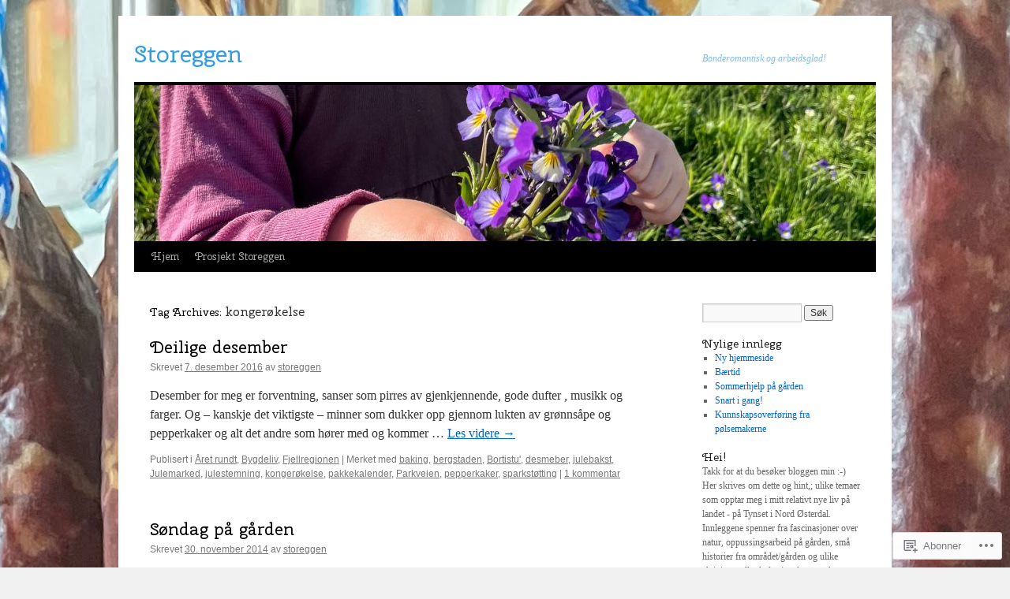

--- FILE ---
content_type: text/html; charset=UTF-8
request_url: https://storeggen.blog/tag/kongerokelse/
body_size: 21238
content:
<!DOCTYPE html>
<html lang="nb-NO">
<head>
<meta charset="UTF-8" />
<title>
kongerøkelse | Storeggen</title>
<link rel="profile" href="https://gmpg.org/xfn/11" />
<link rel="stylesheet" type="text/css" media="all" href="https://s0.wp.com/wp-content/themes/pub/twentyten/style.css?m=1659017451i&amp;ver=20190507" />
<link rel="pingback" href="https://storeggen.blog/xmlrpc.php">
<script type="text/javascript">
  WebFontConfig = {"google":{"families":["Cherry+Swash:r:latin,latin-ext"]},"api_url":"https:\/\/fonts-api.wp.com\/css"};
  (function() {
    var wf = document.createElement('script');
    wf.src = '/wp-content/plugins/custom-fonts/js/webfont.js';
    wf.type = 'text/javascript';
    wf.async = 'true';
    var s = document.getElementsByTagName('script')[0];
    s.parentNode.insertBefore(wf, s);
	})();
</script><style id="jetpack-custom-fonts-css">.wf-active #site-title{font-family:"Cherry Swash",sans-serif;font-style:normal;font-weight:400}.wf-active #site-title{font-style:normal;font-weight:400}.wf-active #site-title a{font-weight:400;font-style:normal}.wf-active h1, .wf-active h2, .wf-active h3, .wf-active h4, .wf-active h5, .wf-active h6{font-weight:400;font-family:"Cherry Swash",sans-serif;font-style:normal}.wf-active .page-title span{font-family:"Cherry Swash",sans-serif;font-style:normal;font-weight:400}.wf-active #access .menu, .wf-active #access div.menu ul, .wf-active #respond label, .wf-active .entry-title, .wf-active .navigation, .wf-active .page-title, .wf-active .widget-title, .wf-active h3#comments-title, .wf-active h3#reply-title{font-family:"Cherry Swash",sans-serif;font-style:normal;font-weight:400}.wf-active #access .menu-header, .wf-active div.menu{font-style:normal;font-weight:400}.wf-active .page-title{font-weight:400;font-style:normal}.wf-active .page-title span{font-style:normal;font-weight:400}.wf-active #content .entry-title{font-weight:400;font-style:normal}.wf-active .navigation{font-style:normal;font-weight:400}.wf-active h3#comments-title, .wf-active h3#reply-title{font-weight:400;font-style:normal}.wf-active #respond label{font-style:normal;font-weight:400}.wf-active .widget-title{font-weight:400;font-style:normal}</style>
<meta name='robots' content='max-image-preview:large' />

<!-- Async WordPress.com Remote Login -->
<script id="wpcom_remote_login_js">
var wpcom_remote_login_extra_auth = '';
function wpcom_remote_login_remove_dom_node_id( element_id ) {
	var dom_node = document.getElementById( element_id );
	if ( dom_node ) { dom_node.parentNode.removeChild( dom_node ); }
}
function wpcom_remote_login_remove_dom_node_classes( class_name ) {
	var dom_nodes = document.querySelectorAll( '.' + class_name );
	for ( var i = 0; i < dom_nodes.length; i++ ) {
		dom_nodes[ i ].parentNode.removeChild( dom_nodes[ i ] );
	}
}
function wpcom_remote_login_final_cleanup() {
	wpcom_remote_login_remove_dom_node_classes( "wpcom_remote_login_msg" );
	wpcom_remote_login_remove_dom_node_id( "wpcom_remote_login_key" );
	wpcom_remote_login_remove_dom_node_id( "wpcom_remote_login_validate" );
	wpcom_remote_login_remove_dom_node_id( "wpcom_remote_login_js" );
	wpcom_remote_login_remove_dom_node_id( "wpcom_request_access_iframe" );
	wpcom_remote_login_remove_dom_node_id( "wpcom_request_access_styles" );
}

// Watch for messages back from the remote login
window.addEventListener( "message", function( e ) {
	if ( e.origin === "https://r-login.wordpress.com" ) {
		var data = {};
		try {
			data = JSON.parse( e.data );
		} catch( e ) {
			wpcom_remote_login_final_cleanup();
			return;
		}

		if ( data.msg === 'LOGIN' ) {
			// Clean up the login check iframe
			wpcom_remote_login_remove_dom_node_id( "wpcom_remote_login_key" );

			var id_regex = new RegExp( /^[0-9]+$/ );
			var token_regex = new RegExp( /^.*|.*|.*$/ );
			if (
				token_regex.test( data.token )
				&& id_regex.test( data.wpcomid )
			) {
				// We have everything we need to ask for a login
				var script = document.createElement( "script" );
				script.setAttribute( "id", "wpcom_remote_login_validate" );
				script.src = '/remote-login.php?wpcom_remote_login=validate'
					+ '&wpcomid=' + data.wpcomid
					+ '&token=' + encodeURIComponent( data.token )
					+ '&host=' + window.location.protocol
					+ '//' + window.location.hostname
					+ '&postid=9877'
					+ '&is_singular=';
				document.body.appendChild( script );
			}

			return;
		}

		// Safari ITP, not logged in, so redirect
		if ( data.msg === 'LOGIN-REDIRECT' ) {
			window.location = 'https://wordpress.com/log-in?redirect_to=' + window.location.href;
			return;
		}

		// Safari ITP, storage access failed, remove the request
		if ( data.msg === 'LOGIN-REMOVE' ) {
			var css_zap = 'html { -webkit-transition: margin-top 1s; transition: margin-top 1s; } /* 9001 */ html { margin-top: 0 !important; } * html body { margin-top: 0 !important; } @media screen and ( max-width: 782px ) { html { margin-top: 0 !important; } * html body { margin-top: 0 !important; } }';
			var style_zap = document.createElement( 'style' );
			style_zap.type = 'text/css';
			style_zap.appendChild( document.createTextNode( css_zap ) );
			document.body.appendChild( style_zap );

			var e = document.getElementById( 'wpcom_request_access_iframe' );
			e.parentNode.removeChild( e );

			document.cookie = 'wordpress_com_login_access=denied; path=/; max-age=31536000';

			return;
		}

		// Safari ITP
		if ( data.msg === 'REQUEST_ACCESS' ) {
			console.log( 'request access: safari' );

			// Check ITP iframe enable/disable knob
			if ( wpcom_remote_login_extra_auth !== 'safari_itp_iframe' ) {
				return;
			}

			// If we are in a "private window" there is no ITP.
			var private_window = false;
			try {
				var opendb = window.openDatabase( null, null, null, null );
			} catch( e ) {
				private_window = true;
			}

			if ( private_window ) {
				console.log( 'private window' );
				return;
			}

			var iframe = document.createElement( 'iframe' );
			iframe.id = 'wpcom_request_access_iframe';
			iframe.setAttribute( 'scrolling', 'no' );
			iframe.setAttribute( 'sandbox', 'allow-storage-access-by-user-activation allow-scripts allow-same-origin allow-top-navigation-by-user-activation' );
			iframe.src = 'https://r-login.wordpress.com/remote-login.php?wpcom_remote_login=request_access&origin=' + encodeURIComponent( data.origin ) + '&wpcomid=' + encodeURIComponent( data.wpcomid );

			var css = 'html { -webkit-transition: margin-top 1s; transition: margin-top 1s; } /* 9001 */ html { margin-top: 46px !important; } * html body { margin-top: 46px !important; } @media screen and ( max-width: 660px ) { html { margin-top: 71px !important; } * html body { margin-top: 71px !important; } #wpcom_request_access_iframe { display: block; height: 71px !important; } } #wpcom_request_access_iframe { border: 0px; height: 46px; position: fixed; top: 0; left: 0; width: 100%; min-width: 100%; z-index: 99999; background: #23282d; } ';

			var style = document.createElement( 'style' );
			style.type = 'text/css';
			style.id = 'wpcom_request_access_styles';
			style.appendChild( document.createTextNode( css ) );
			document.body.appendChild( style );

			document.body.appendChild( iframe );
		}

		if ( data.msg === 'DONE' ) {
			wpcom_remote_login_final_cleanup();
		}
	}
}, false );

// Inject the remote login iframe after the page has had a chance to load
// more critical resources
window.addEventListener( "DOMContentLoaded", function( e ) {
	var iframe = document.createElement( "iframe" );
	iframe.style.display = "none";
	iframe.setAttribute( "scrolling", "no" );
	iframe.setAttribute( "id", "wpcom_remote_login_key" );
	iframe.src = "https://r-login.wordpress.com/remote-login.php"
		+ "?wpcom_remote_login=key"
		+ "&origin=aHR0cHM6Ly9zdG9yZWdnZW4uYmxvZw%3D%3D"
		+ "&wpcomid=31173714"
		+ "&time=" + Math.floor( Date.now() / 1000 );
	document.body.appendChild( iframe );
}, false );
</script>
<link rel='dns-prefetch' href='//s0.wp.com' />
<link rel="alternate" type="application/rss+xml" title="Storeggen &raquo; strøm" href="https://storeggen.blog/feed/" />
<link rel="alternate" type="application/rss+xml" title="Storeggen &raquo; kommentarstrøm" href="https://storeggen.blog/comments/feed/" />
<link rel="alternate" type="application/rss+xml" title="Storeggen &raquo; kongerøkelse stikkord-strøm" href="https://storeggen.blog/tag/kongerokelse/feed/" />
	<script type="text/javascript">
		/* <![CDATA[ */
		function addLoadEvent(func) {
			var oldonload = window.onload;
			if (typeof window.onload != 'function') {
				window.onload = func;
			} else {
				window.onload = function () {
					oldonload();
					func();
				}
			}
		}
		/* ]]> */
	</script>
	<style id='wp-emoji-styles-inline-css'>

	img.wp-smiley, img.emoji {
		display: inline !important;
		border: none !important;
		box-shadow: none !important;
		height: 1em !important;
		width: 1em !important;
		margin: 0 0.07em !important;
		vertical-align: -0.1em !important;
		background: none !important;
		padding: 0 !important;
	}
/*# sourceURL=wp-emoji-styles-inline-css */
</style>
<link crossorigin='anonymous' rel='stylesheet' id='all-css-2-1' href='/wp-content/plugins/gutenberg-core/v22.2.0/build/styles/block-library/style.css?m=1764855221i&cssminify=yes' type='text/css' media='all' />
<style id='wp-block-library-inline-css'>
.has-text-align-justify {
	text-align:justify;
}
.has-text-align-justify{text-align:justify;}

/*# sourceURL=wp-block-library-inline-css */
</style><style id='global-styles-inline-css'>
:root{--wp--preset--aspect-ratio--square: 1;--wp--preset--aspect-ratio--4-3: 4/3;--wp--preset--aspect-ratio--3-4: 3/4;--wp--preset--aspect-ratio--3-2: 3/2;--wp--preset--aspect-ratio--2-3: 2/3;--wp--preset--aspect-ratio--16-9: 16/9;--wp--preset--aspect-ratio--9-16: 9/16;--wp--preset--color--black: #000;--wp--preset--color--cyan-bluish-gray: #abb8c3;--wp--preset--color--white: #fff;--wp--preset--color--pale-pink: #f78da7;--wp--preset--color--vivid-red: #cf2e2e;--wp--preset--color--luminous-vivid-orange: #ff6900;--wp--preset--color--luminous-vivid-amber: #fcb900;--wp--preset--color--light-green-cyan: #7bdcb5;--wp--preset--color--vivid-green-cyan: #00d084;--wp--preset--color--pale-cyan-blue: #8ed1fc;--wp--preset--color--vivid-cyan-blue: #0693e3;--wp--preset--color--vivid-purple: #9b51e0;--wp--preset--color--blue: #0066cc;--wp--preset--color--medium-gray: #666;--wp--preset--color--light-gray: #f1f1f1;--wp--preset--gradient--vivid-cyan-blue-to-vivid-purple: linear-gradient(135deg,rgb(6,147,227) 0%,rgb(155,81,224) 100%);--wp--preset--gradient--light-green-cyan-to-vivid-green-cyan: linear-gradient(135deg,rgb(122,220,180) 0%,rgb(0,208,130) 100%);--wp--preset--gradient--luminous-vivid-amber-to-luminous-vivid-orange: linear-gradient(135deg,rgb(252,185,0) 0%,rgb(255,105,0) 100%);--wp--preset--gradient--luminous-vivid-orange-to-vivid-red: linear-gradient(135deg,rgb(255,105,0) 0%,rgb(207,46,46) 100%);--wp--preset--gradient--very-light-gray-to-cyan-bluish-gray: linear-gradient(135deg,rgb(238,238,238) 0%,rgb(169,184,195) 100%);--wp--preset--gradient--cool-to-warm-spectrum: linear-gradient(135deg,rgb(74,234,220) 0%,rgb(151,120,209) 20%,rgb(207,42,186) 40%,rgb(238,44,130) 60%,rgb(251,105,98) 80%,rgb(254,248,76) 100%);--wp--preset--gradient--blush-light-purple: linear-gradient(135deg,rgb(255,206,236) 0%,rgb(152,150,240) 100%);--wp--preset--gradient--blush-bordeaux: linear-gradient(135deg,rgb(254,205,165) 0%,rgb(254,45,45) 50%,rgb(107,0,62) 100%);--wp--preset--gradient--luminous-dusk: linear-gradient(135deg,rgb(255,203,112) 0%,rgb(199,81,192) 50%,rgb(65,88,208) 100%);--wp--preset--gradient--pale-ocean: linear-gradient(135deg,rgb(255,245,203) 0%,rgb(182,227,212) 50%,rgb(51,167,181) 100%);--wp--preset--gradient--electric-grass: linear-gradient(135deg,rgb(202,248,128) 0%,rgb(113,206,126) 100%);--wp--preset--gradient--midnight: linear-gradient(135deg,rgb(2,3,129) 0%,rgb(40,116,252) 100%);--wp--preset--font-size--small: 13px;--wp--preset--font-size--medium: 20px;--wp--preset--font-size--large: 36px;--wp--preset--font-size--x-large: 42px;--wp--preset--font-family--albert-sans: 'Albert Sans', sans-serif;--wp--preset--font-family--alegreya: Alegreya, serif;--wp--preset--font-family--arvo: Arvo, serif;--wp--preset--font-family--bodoni-moda: 'Bodoni Moda', serif;--wp--preset--font-family--bricolage-grotesque: 'Bricolage Grotesque', sans-serif;--wp--preset--font-family--cabin: Cabin, sans-serif;--wp--preset--font-family--chivo: Chivo, sans-serif;--wp--preset--font-family--commissioner: Commissioner, sans-serif;--wp--preset--font-family--cormorant: Cormorant, serif;--wp--preset--font-family--courier-prime: 'Courier Prime', monospace;--wp--preset--font-family--crimson-pro: 'Crimson Pro', serif;--wp--preset--font-family--dm-mono: 'DM Mono', monospace;--wp--preset--font-family--dm-sans: 'DM Sans', sans-serif;--wp--preset--font-family--dm-serif-display: 'DM Serif Display', serif;--wp--preset--font-family--domine: Domine, serif;--wp--preset--font-family--eb-garamond: 'EB Garamond', serif;--wp--preset--font-family--epilogue: Epilogue, sans-serif;--wp--preset--font-family--fahkwang: Fahkwang, sans-serif;--wp--preset--font-family--figtree: Figtree, sans-serif;--wp--preset--font-family--fira-sans: 'Fira Sans', sans-serif;--wp--preset--font-family--fjalla-one: 'Fjalla One', sans-serif;--wp--preset--font-family--fraunces: Fraunces, serif;--wp--preset--font-family--gabarito: Gabarito, system-ui;--wp--preset--font-family--ibm-plex-mono: 'IBM Plex Mono', monospace;--wp--preset--font-family--ibm-plex-sans: 'IBM Plex Sans', sans-serif;--wp--preset--font-family--ibarra-real-nova: 'Ibarra Real Nova', serif;--wp--preset--font-family--instrument-serif: 'Instrument Serif', serif;--wp--preset--font-family--inter: Inter, sans-serif;--wp--preset--font-family--josefin-sans: 'Josefin Sans', sans-serif;--wp--preset--font-family--jost: Jost, sans-serif;--wp--preset--font-family--libre-baskerville: 'Libre Baskerville', serif;--wp--preset--font-family--libre-franklin: 'Libre Franklin', sans-serif;--wp--preset--font-family--literata: Literata, serif;--wp--preset--font-family--lora: Lora, serif;--wp--preset--font-family--merriweather: Merriweather, serif;--wp--preset--font-family--montserrat: Montserrat, sans-serif;--wp--preset--font-family--newsreader: Newsreader, serif;--wp--preset--font-family--noto-sans-mono: 'Noto Sans Mono', sans-serif;--wp--preset--font-family--nunito: Nunito, sans-serif;--wp--preset--font-family--open-sans: 'Open Sans', sans-serif;--wp--preset--font-family--overpass: Overpass, sans-serif;--wp--preset--font-family--pt-serif: 'PT Serif', serif;--wp--preset--font-family--petrona: Petrona, serif;--wp--preset--font-family--piazzolla: Piazzolla, serif;--wp--preset--font-family--playfair-display: 'Playfair Display', serif;--wp--preset--font-family--plus-jakarta-sans: 'Plus Jakarta Sans', sans-serif;--wp--preset--font-family--poppins: Poppins, sans-serif;--wp--preset--font-family--raleway: Raleway, sans-serif;--wp--preset--font-family--roboto: Roboto, sans-serif;--wp--preset--font-family--roboto-slab: 'Roboto Slab', serif;--wp--preset--font-family--rubik: Rubik, sans-serif;--wp--preset--font-family--rufina: Rufina, serif;--wp--preset--font-family--sora: Sora, sans-serif;--wp--preset--font-family--source-sans-3: 'Source Sans 3', sans-serif;--wp--preset--font-family--source-serif-4: 'Source Serif 4', serif;--wp--preset--font-family--space-mono: 'Space Mono', monospace;--wp--preset--font-family--syne: Syne, sans-serif;--wp--preset--font-family--texturina: Texturina, serif;--wp--preset--font-family--urbanist: Urbanist, sans-serif;--wp--preset--font-family--work-sans: 'Work Sans', sans-serif;--wp--preset--spacing--20: 0.44rem;--wp--preset--spacing--30: 0.67rem;--wp--preset--spacing--40: 1rem;--wp--preset--spacing--50: 1.5rem;--wp--preset--spacing--60: 2.25rem;--wp--preset--spacing--70: 3.38rem;--wp--preset--spacing--80: 5.06rem;--wp--preset--shadow--natural: 6px 6px 9px rgba(0, 0, 0, 0.2);--wp--preset--shadow--deep: 12px 12px 50px rgba(0, 0, 0, 0.4);--wp--preset--shadow--sharp: 6px 6px 0px rgba(0, 0, 0, 0.2);--wp--preset--shadow--outlined: 6px 6px 0px -3px rgb(255, 255, 255), 6px 6px rgb(0, 0, 0);--wp--preset--shadow--crisp: 6px 6px 0px rgb(0, 0, 0);}:where(.is-layout-flex){gap: 0.5em;}:where(.is-layout-grid){gap: 0.5em;}body .is-layout-flex{display: flex;}.is-layout-flex{flex-wrap: wrap;align-items: center;}.is-layout-flex > :is(*, div){margin: 0;}body .is-layout-grid{display: grid;}.is-layout-grid > :is(*, div){margin: 0;}:where(.wp-block-columns.is-layout-flex){gap: 2em;}:where(.wp-block-columns.is-layout-grid){gap: 2em;}:where(.wp-block-post-template.is-layout-flex){gap: 1.25em;}:where(.wp-block-post-template.is-layout-grid){gap: 1.25em;}.has-black-color{color: var(--wp--preset--color--black) !important;}.has-cyan-bluish-gray-color{color: var(--wp--preset--color--cyan-bluish-gray) !important;}.has-white-color{color: var(--wp--preset--color--white) !important;}.has-pale-pink-color{color: var(--wp--preset--color--pale-pink) !important;}.has-vivid-red-color{color: var(--wp--preset--color--vivid-red) !important;}.has-luminous-vivid-orange-color{color: var(--wp--preset--color--luminous-vivid-orange) !important;}.has-luminous-vivid-amber-color{color: var(--wp--preset--color--luminous-vivid-amber) !important;}.has-light-green-cyan-color{color: var(--wp--preset--color--light-green-cyan) !important;}.has-vivid-green-cyan-color{color: var(--wp--preset--color--vivid-green-cyan) !important;}.has-pale-cyan-blue-color{color: var(--wp--preset--color--pale-cyan-blue) !important;}.has-vivid-cyan-blue-color{color: var(--wp--preset--color--vivid-cyan-blue) !important;}.has-vivid-purple-color{color: var(--wp--preset--color--vivid-purple) !important;}.has-black-background-color{background-color: var(--wp--preset--color--black) !important;}.has-cyan-bluish-gray-background-color{background-color: var(--wp--preset--color--cyan-bluish-gray) !important;}.has-white-background-color{background-color: var(--wp--preset--color--white) !important;}.has-pale-pink-background-color{background-color: var(--wp--preset--color--pale-pink) !important;}.has-vivid-red-background-color{background-color: var(--wp--preset--color--vivid-red) !important;}.has-luminous-vivid-orange-background-color{background-color: var(--wp--preset--color--luminous-vivid-orange) !important;}.has-luminous-vivid-amber-background-color{background-color: var(--wp--preset--color--luminous-vivid-amber) !important;}.has-light-green-cyan-background-color{background-color: var(--wp--preset--color--light-green-cyan) !important;}.has-vivid-green-cyan-background-color{background-color: var(--wp--preset--color--vivid-green-cyan) !important;}.has-pale-cyan-blue-background-color{background-color: var(--wp--preset--color--pale-cyan-blue) !important;}.has-vivid-cyan-blue-background-color{background-color: var(--wp--preset--color--vivid-cyan-blue) !important;}.has-vivid-purple-background-color{background-color: var(--wp--preset--color--vivid-purple) !important;}.has-black-border-color{border-color: var(--wp--preset--color--black) !important;}.has-cyan-bluish-gray-border-color{border-color: var(--wp--preset--color--cyan-bluish-gray) !important;}.has-white-border-color{border-color: var(--wp--preset--color--white) !important;}.has-pale-pink-border-color{border-color: var(--wp--preset--color--pale-pink) !important;}.has-vivid-red-border-color{border-color: var(--wp--preset--color--vivid-red) !important;}.has-luminous-vivid-orange-border-color{border-color: var(--wp--preset--color--luminous-vivid-orange) !important;}.has-luminous-vivid-amber-border-color{border-color: var(--wp--preset--color--luminous-vivid-amber) !important;}.has-light-green-cyan-border-color{border-color: var(--wp--preset--color--light-green-cyan) !important;}.has-vivid-green-cyan-border-color{border-color: var(--wp--preset--color--vivid-green-cyan) !important;}.has-pale-cyan-blue-border-color{border-color: var(--wp--preset--color--pale-cyan-blue) !important;}.has-vivid-cyan-blue-border-color{border-color: var(--wp--preset--color--vivid-cyan-blue) !important;}.has-vivid-purple-border-color{border-color: var(--wp--preset--color--vivid-purple) !important;}.has-vivid-cyan-blue-to-vivid-purple-gradient-background{background: var(--wp--preset--gradient--vivid-cyan-blue-to-vivid-purple) !important;}.has-light-green-cyan-to-vivid-green-cyan-gradient-background{background: var(--wp--preset--gradient--light-green-cyan-to-vivid-green-cyan) !important;}.has-luminous-vivid-amber-to-luminous-vivid-orange-gradient-background{background: var(--wp--preset--gradient--luminous-vivid-amber-to-luminous-vivid-orange) !important;}.has-luminous-vivid-orange-to-vivid-red-gradient-background{background: var(--wp--preset--gradient--luminous-vivid-orange-to-vivid-red) !important;}.has-very-light-gray-to-cyan-bluish-gray-gradient-background{background: var(--wp--preset--gradient--very-light-gray-to-cyan-bluish-gray) !important;}.has-cool-to-warm-spectrum-gradient-background{background: var(--wp--preset--gradient--cool-to-warm-spectrum) !important;}.has-blush-light-purple-gradient-background{background: var(--wp--preset--gradient--blush-light-purple) !important;}.has-blush-bordeaux-gradient-background{background: var(--wp--preset--gradient--blush-bordeaux) !important;}.has-luminous-dusk-gradient-background{background: var(--wp--preset--gradient--luminous-dusk) !important;}.has-pale-ocean-gradient-background{background: var(--wp--preset--gradient--pale-ocean) !important;}.has-electric-grass-gradient-background{background: var(--wp--preset--gradient--electric-grass) !important;}.has-midnight-gradient-background{background: var(--wp--preset--gradient--midnight) !important;}.has-small-font-size{font-size: var(--wp--preset--font-size--small) !important;}.has-medium-font-size{font-size: var(--wp--preset--font-size--medium) !important;}.has-large-font-size{font-size: var(--wp--preset--font-size--large) !important;}.has-x-large-font-size{font-size: var(--wp--preset--font-size--x-large) !important;}.has-albert-sans-font-family{font-family: var(--wp--preset--font-family--albert-sans) !important;}.has-alegreya-font-family{font-family: var(--wp--preset--font-family--alegreya) !important;}.has-arvo-font-family{font-family: var(--wp--preset--font-family--arvo) !important;}.has-bodoni-moda-font-family{font-family: var(--wp--preset--font-family--bodoni-moda) !important;}.has-bricolage-grotesque-font-family{font-family: var(--wp--preset--font-family--bricolage-grotesque) !important;}.has-cabin-font-family{font-family: var(--wp--preset--font-family--cabin) !important;}.has-chivo-font-family{font-family: var(--wp--preset--font-family--chivo) !important;}.has-commissioner-font-family{font-family: var(--wp--preset--font-family--commissioner) !important;}.has-cormorant-font-family{font-family: var(--wp--preset--font-family--cormorant) !important;}.has-courier-prime-font-family{font-family: var(--wp--preset--font-family--courier-prime) !important;}.has-crimson-pro-font-family{font-family: var(--wp--preset--font-family--crimson-pro) !important;}.has-dm-mono-font-family{font-family: var(--wp--preset--font-family--dm-mono) !important;}.has-dm-sans-font-family{font-family: var(--wp--preset--font-family--dm-sans) !important;}.has-dm-serif-display-font-family{font-family: var(--wp--preset--font-family--dm-serif-display) !important;}.has-domine-font-family{font-family: var(--wp--preset--font-family--domine) !important;}.has-eb-garamond-font-family{font-family: var(--wp--preset--font-family--eb-garamond) !important;}.has-epilogue-font-family{font-family: var(--wp--preset--font-family--epilogue) !important;}.has-fahkwang-font-family{font-family: var(--wp--preset--font-family--fahkwang) !important;}.has-figtree-font-family{font-family: var(--wp--preset--font-family--figtree) !important;}.has-fira-sans-font-family{font-family: var(--wp--preset--font-family--fira-sans) !important;}.has-fjalla-one-font-family{font-family: var(--wp--preset--font-family--fjalla-one) !important;}.has-fraunces-font-family{font-family: var(--wp--preset--font-family--fraunces) !important;}.has-gabarito-font-family{font-family: var(--wp--preset--font-family--gabarito) !important;}.has-ibm-plex-mono-font-family{font-family: var(--wp--preset--font-family--ibm-plex-mono) !important;}.has-ibm-plex-sans-font-family{font-family: var(--wp--preset--font-family--ibm-plex-sans) !important;}.has-ibarra-real-nova-font-family{font-family: var(--wp--preset--font-family--ibarra-real-nova) !important;}.has-instrument-serif-font-family{font-family: var(--wp--preset--font-family--instrument-serif) !important;}.has-inter-font-family{font-family: var(--wp--preset--font-family--inter) !important;}.has-josefin-sans-font-family{font-family: var(--wp--preset--font-family--josefin-sans) !important;}.has-jost-font-family{font-family: var(--wp--preset--font-family--jost) !important;}.has-libre-baskerville-font-family{font-family: var(--wp--preset--font-family--libre-baskerville) !important;}.has-libre-franklin-font-family{font-family: var(--wp--preset--font-family--libre-franklin) !important;}.has-literata-font-family{font-family: var(--wp--preset--font-family--literata) !important;}.has-lora-font-family{font-family: var(--wp--preset--font-family--lora) !important;}.has-merriweather-font-family{font-family: var(--wp--preset--font-family--merriweather) !important;}.has-montserrat-font-family{font-family: var(--wp--preset--font-family--montserrat) !important;}.has-newsreader-font-family{font-family: var(--wp--preset--font-family--newsreader) !important;}.has-noto-sans-mono-font-family{font-family: var(--wp--preset--font-family--noto-sans-mono) !important;}.has-nunito-font-family{font-family: var(--wp--preset--font-family--nunito) !important;}.has-open-sans-font-family{font-family: var(--wp--preset--font-family--open-sans) !important;}.has-overpass-font-family{font-family: var(--wp--preset--font-family--overpass) !important;}.has-pt-serif-font-family{font-family: var(--wp--preset--font-family--pt-serif) !important;}.has-petrona-font-family{font-family: var(--wp--preset--font-family--petrona) !important;}.has-piazzolla-font-family{font-family: var(--wp--preset--font-family--piazzolla) !important;}.has-playfair-display-font-family{font-family: var(--wp--preset--font-family--playfair-display) !important;}.has-plus-jakarta-sans-font-family{font-family: var(--wp--preset--font-family--plus-jakarta-sans) !important;}.has-poppins-font-family{font-family: var(--wp--preset--font-family--poppins) !important;}.has-raleway-font-family{font-family: var(--wp--preset--font-family--raleway) !important;}.has-roboto-font-family{font-family: var(--wp--preset--font-family--roboto) !important;}.has-roboto-slab-font-family{font-family: var(--wp--preset--font-family--roboto-slab) !important;}.has-rubik-font-family{font-family: var(--wp--preset--font-family--rubik) !important;}.has-rufina-font-family{font-family: var(--wp--preset--font-family--rufina) !important;}.has-sora-font-family{font-family: var(--wp--preset--font-family--sora) !important;}.has-source-sans-3-font-family{font-family: var(--wp--preset--font-family--source-sans-3) !important;}.has-source-serif-4-font-family{font-family: var(--wp--preset--font-family--source-serif-4) !important;}.has-space-mono-font-family{font-family: var(--wp--preset--font-family--space-mono) !important;}.has-syne-font-family{font-family: var(--wp--preset--font-family--syne) !important;}.has-texturina-font-family{font-family: var(--wp--preset--font-family--texturina) !important;}.has-urbanist-font-family{font-family: var(--wp--preset--font-family--urbanist) !important;}.has-work-sans-font-family{font-family: var(--wp--preset--font-family--work-sans) !important;}
/*# sourceURL=global-styles-inline-css */
</style>

<style id='classic-theme-styles-inline-css'>
/*! This file is auto-generated */
.wp-block-button__link{color:#fff;background-color:#32373c;border-radius:9999px;box-shadow:none;text-decoration:none;padding:calc(.667em + 2px) calc(1.333em + 2px);font-size:1.125em}.wp-block-file__button{background:#32373c;color:#fff;text-decoration:none}
/*# sourceURL=/wp-includes/css/classic-themes.min.css */
</style>
<link crossorigin='anonymous' rel='stylesheet' id='all-css-4-1' href='/_static/??-eJyNT0kOwjAM/BCu1YKgHBBv6WJCIGmi2KX095giNiFVXCx7NIsHhwhN6IQ6weh6YzvGJtQuNGfGIsvLLAe2PjqCRJdsha1leTGAZXSUNcwL/DDyPby9EinuYyV3hqfWVuTIK21ONtjWkKicnzsIXeclUWOgrmMiZtDpbe9BjprFP7oHjLGvUQYFRkXx0ek/7lQcpsy5pxKpqdHVTFXe55zIUAB9pRIbuq8DDq6y6S7d+12+LvNyWRTbzekGiYipTQ==&cssminify=yes' type='text/css' media='all' />
<style id='jetpack-global-styles-frontend-style-inline-css'>
:root { --font-headings: unset; --font-base: unset; --font-headings-default: -apple-system,BlinkMacSystemFont,"Segoe UI",Roboto,Oxygen-Sans,Ubuntu,Cantarell,"Helvetica Neue",sans-serif; --font-base-default: -apple-system,BlinkMacSystemFont,"Segoe UI",Roboto,Oxygen-Sans,Ubuntu,Cantarell,"Helvetica Neue",sans-serif;}
/*# sourceURL=jetpack-global-styles-frontend-style-inline-css */
</style>
<link crossorigin='anonymous' rel='stylesheet' id='all-css-6-1' href='/wp-content/themes/h4/global.css?m=1420737423i&cssminify=yes' type='text/css' media='all' />
<script type="text/javascript" id="wpcom-actionbar-placeholder-js-extra">
/* <![CDATA[ */
var actionbardata = {"siteID":"31173714","postID":"0","siteURL":"https://storeggen.blog","xhrURL":"https://storeggen.blog/wp-admin/admin-ajax.php","nonce":"f52ed0c689","isLoggedIn":"","statusMessage":"","subsEmailDefault":"instantly","proxyScriptUrl":"https://s0.wp.com/wp-content/js/wpcom-proxy-request.js?m=1513050504i&amp;ver=20211021","i18n":{"followedText":"Nye innlegg fra dette nettstedet vil n\u00e5 vises i din \u003Ca href=\"https://wordpress.com/reader\"\u003EReader\u003C/a\u003E","foldBar":"Lukk denne menyen","unfoldBar":"Utvid denne linjen","shortLinkCopied":"Kortlenke kopiert til utklippstavlen."}};
//# sourceURL=wpcom-actionbar-placeholder-js-extra
/* ]]> */
</script>
<script type="text/javascript" id="jetpack-mu-wpcom-settings-js-before">
/* <![CDATA[ */
var JETPACK_MU_WPCOM_SETTINGS = {"assetsUrl":"https://s0.wp.com/wp-content/mu-plugins/jetpack-mu-wpcom-plugin/sun/jetpack_vendor/automattic/jetpack-mu-wpcom/src/build/"};
//# sourceURL=jetpack-mu-wpcom-settings-js-before
/* ]]> */
</script>
<script crossorigin='anonymous' type='text/javascript'  src='/wp-content/js/rlt-proxy.js?m=1720530689i'></script>
<script type="text/javascript" id="rlt-proxy-js-after">
/* <![CDATA[ */
	rltInitialize( {"token":null,"iframeOrigins":["https:\/\/widgets.wp.com"]} );
//# sourceURL=rlt-proxy-js-after
/* ]]> */
</script>
<link rel="EditURI" type="application/rsd+xml" title="RSD" href="https://storeggen.wordpress.com/xmlrpc.php?rsd" />
<meta name="generator" content="WordPress.com" />

<!-- Jetpack Open Graph Tags -->
<meta property="og:type" content="website" />
<meta property="og:title" content="kongerøkelse &#8211; Storeggen" />
<meta property="og:url" content="https://storeggen.blog/tag/kongerokelse/" />
<meta property="og:site_name" content="Storeggen" />
<meta property="og:image" content="https://secure.gravatar.com/blavatar/6a9e452b6300f528b3a51431fc9f9892cd6dd94a5f03d0dd114886d60d4c2fa9?s=200&#038;ts=1767411149" />
<meta property="og:image:width" content="200" />
<meta property="og:image:height" content="200" />
<meta property="og:image:alt" content="" />
<meta property="og:locale" content="nb_NO" />

<!-- End Jetpack Open Graph Tags -->
<link rel="shortcut icon" type="image/x-icon" href="https://secure.gravatar.com/blavatar/6a9e452b6300f528b3a51431fc9f9892cd6dd94a5f03d0dd114886d60d4c2fa9?s=32" sizes="16x16" />
<link rel="icon" type="image/x-icon" href="https://secure.gravatar.com/blavatar/6a9e452b6300f528b3a51431fc9f9892cd6dd94a5f03d0dd114886d60d4c2fa9?s=32" sizes="16x16" />
<link rel="apple-touch-icon" href="https://secure.gravatar.com/blavatar/6a9e452b6300f528b3a51431fc9f9892cd6dd94a5f03d0dd114886d60d4c2fa9?s=114" />
<link rel='openid.server' href='https://storeggen.blog/?openidserver=1' />
<link rel='openid.delegate' href='https://storeggen.blog/' />
<link rel="search" type="application/opensearchdescription+xml" href="https://storeggen.blog/osd.xml" title="Storeggen" />
<link rel="search" type="application/opensearchdescription+xml" href="https://s1.wp.com/opensearch.xml" title="WordPress.com" />
		<style type="text/css">
			.recentcomments a {
				display: inline !important;
				padding: 0 !important;
				margin: 0 !important;
			}

			table.recentcommentsavatartop img.avatar, table.recentcommentsavatarend img.avatar {
				border: 0px;
				margin: 0;
			}

			table.recentcommentsavatartop a, table.recentcommentsavatarend a {
				border: 0px !important;
				background-color: transparent !important;
			}

			td.recentcommentsavatarend, td.recentcommentsavatartop {
				padding: 0px 0px 1px 0px;
				margin: 0px;
			}

			td.recentcommentstextend {
				border: none !important;
				padding: 0px 0px 2px 10px;
			}

			.rtl td.recentcommentstextend {
				padding: 0px 10px 2px 0px;
			}

			td.recentcommentstexttop {
				border: none;
				padding: 0px 0px 0px 10px;
			}

			.rtl td.recentcommentstexttop {
				padding: 0px 10px 0px 0px;
			}
		</style>
		<meta name="description" content="Innlegg om kongerøkelse skrevet av storeggen" />
		<style type="text/css" id="twentyten-header-css">
					#site-title a,
			#site-description {
				color: #349de2 !important;
			}
				</style>
	<style type="text/css" id="custom-background-css">
body.custom-background { background-image: url("https://storeggen.files.wordpress.com/2023/03/img_0917.jpg"); background-position: center top; background-size: auto; background-repeat: repeat; background-attachment: scroll; }
</style>
				<link rel="stylesheet" id="custom-css-css" type="text/css" href="https://s0.wp.com/?custom-css=1&#038;csblog=26NHQ&#038;cscache=6&#038;csrev=7" />
			<link crossorigin='anonymous' rel='stylesheet' id='all-css-0-3' href='/_static/??-eJyNjM0KgzAQBl9I/ag/lR6KjyK6LhJNNsHN4uuXQuvZ4wzD4EwlRcksGcHK5G11otg4p4n2H0NNMDohzD7SrtDTJT4qUi1wexDiYp4VNB3RlP3V/MX3N4T3o++aun892277AK5vOq4=&cssminify=yes' type='text/css' media='all' />
</head>

<body class="archive tag tag-kongerokelse tag-128147191 custom-background wp-theme-pubtwentyten customizer-styles-applied single-author jetpack-reblog-enabled custom-colors">
<div id="wrapper" class="hfeed">
	<div id="header">
		<div id="masthead">
			<div id="branding" role="banner">
								<div id="site-title">
					<span>
						<a href="https://storeggen.blog/" title="Storeggen" rel="home">Storeggen</a>
					</span>
				</div>
				<div id="site-description">Bonderomantisk og arbeidsglad!</div>

									<a class="home-link" href="https://storeggen.blog/" title="Storeggen" rel="home">
						<img src="https://storeggen.blog/wp-content/uploads/2023/06/cropped-img_1297.jpg" width="940" height="198" alt="" />
					</a>
								</div><!-- #branding -->

			<div id="access" role="navigation">
								<div class="skip-link screen-reader-text"><a href="#content" title="Gå til innhold">Gå til innhold</a></div>
				<div class="menu"><ul>
<li ><a href="https://storeggen.blog/">Hjem</a></li><li class="page_item page-item-2"><a href="https://storeggen.blog/about/">Prosjekt Storeggen</a></li>
</ul></div>
			</div><!-- #access -->
		</div><!-- #masthead -->
	</div><!-- #header -->

	<div id="main">

		<div id="container">
			<div id="content" role="main">

				<h1 class="page-title">Tag Archives: <span>kongerøkelse</span></h1>

				



	
			<div id="post-9877" class="post-9877 post type-post status-publish format-standard hentry category-aret-rundt category-bygdeliv category-fjellregionen tag-baking tag-bergstaden tag-bortistu tag-desmeber tag-julebakst tag-julemarked tag-julestemning tag-kongerokelse tag-pakkekalender tag-parkveien tag-pepperkaker tag-sparkstotting">
			<h2 class="entry-title"><a href="https://storeggen.blog/2016/12/07/deilige-desember/" rel="bookmark">Deilige desember</a></h2>

			<div class="entry-meta">
				<span class="meta-prep meta-prep-author">Skrevet</span> <a href="https://storeggen.blog/2016/12/07/deilige-desember/" title="13:59" rel="bookmark"><span class="entry-date">7. desember 2016</span></a> <span class="meta-sep">av</span> <span class="author vcard"><a class="url fn n" href="https://storeggen.blog/author/storeggen/" title="Vis alle innlegg av storeggen">storeggen</a></span>			</div><!-- .entry-meta -->

					<div class="entry-summary">
				<p>Desember for meg er forventning, sanser som pirres av gjenkjennende, gode dufter , musikk og farger. Og &#8211; kanskje det viktigste &#8211; minner som dukker opp gjennom lukten av grønnsåpe og pepperkaker og alt det andre som hører med og kommer &hellip; <a href="https://storeggen.blog/2016/12/07/deilige-desember/">Les videre <span class="meta-nav">&rarr;</span></a></p>
			</div><!-- .entry-summary -->
	
			<div class="entry-utility">
													<span class="cat-links">
						<span class="entry-utility-prep entry-utility-prep-cat-links">Publisert i</span> <a href="https://storeggen.blog/category/aret-rundt/" rel="category tag">Året rundt</a>, <a href="https://storeggen.blog/category/bygdeliv/" rel="category tag">Bygdeliv</a>, <a href="https://storeggen.blog/category/fjellregionen/" rel="category tag">Fjellregionen</a>					</span>
					<span class="meta-sep">|</span>
				
								<span class="tag-links">
					<span class="entry-utility-prep entry-utility-prep-tag-links">Merket med</span> <a href="https://storeggen.blog/tag/baking/" rel="tag">baking</a>, <a href="https://storeggen.blog/tag/bergstaden/" rel="tag">bergstaden</a>, <a href="https://storeggen.blog/tag/bortistu/" rel="tag">Bortistu'</a>, <a href="https://storeggen.blog/tag/desmeber/" rel="tag">desmeber</a>, <a href="https://storeggen.blog/tag/julebakst/" rel="tag">julebakst</a>, <a href="https://storeggen.blog/tag/julemarked/" rel="tag">Julemarked</a>, <a href="https://storeggen.blog/tag/julestemning/" rel="tag">julestemning</a>, <a href="https://storeggen.blog/tag/kongerokelse/" rel="tag">kongerøkelse</a>, <a href="https://storeggen.blog/tag/pakkekalender/" rel="tag">pakkekalender</a>, <a href="https://storeggen.blog/tag/parkveien/" rel="tag">Parkveien</a>, <a href="https://storeggen.blog/tag/pepperkaker/" rel="tag">pepperkaker</a>, <a href="https://storeggen.blog/tag/sparkstotting/" rel="tag">sparkstøtting</a>				</span>
				<span class="meta-sep">|</span>
				
				<span class="comments-link"><a href="https://storeggen.blog/2016/12/07/deilige-desember/#comments">1 kommentar</a></span>

							</div><!-- .entry-utility -->
		</div><!-- #post-9877 -->

		
	

	
			<div id="post-5570" class="post-5570 post type-post status-publish format-standard hentry category-bygdeliv category-dyra-pa-garden tag-advent tag-desember tag-halm tag-jul tag-julelys tag-kongerokelse tag-kraftfor tag-kyr tag-limousin">
			<h2 class="entry-title"><a href="https://storeggen.blog/2014/11/30/sondag-pa-garden/" rel="bookmark">Søndag på gården</a></h2>

			<div class="entry-meta">
				<span class="meta-prep meta-prep-author">Skrevet</span> <a href="https://storeggen.blog/2014/11/30/sondag-pa-garden/" title="17:21" rel="bookmark"><span class="entry-date">30. november 2014</span></a> <span class="meta-sep">av</span> <span class="author vcard"><a class="url fn n" href="https://storeggen.blog/author/storeggen/" title="Vis alle innlegg av storeggen">storeggen</a></span>			</div><!-- .entry-meta -->

					<div class="entry-summary">
				<p>I helga har vi hatt to av den yngre generasjonen her hjemme, noe som medfører veldig mye kos og hygge, og også mye hjelp med gårdsarbeidet. Yngstejenta hadde ikke hilst på kyrne og var litt spent på det. De var &hellip; <a href="https://storeggen.blog/2014/11/30/sondag-pa-garden/">Les videre <span class="meta-nav">&rarr;</span></a></p>
			</div><!-- .entry-summary -->
	
			<div class="entry-utility">
													<span class="cat-links">
						<span class="entry-utility-prep entry-utility-prep-cat-links">Publisert i</span> <a href="https://storeggen.blog/category/bygdeliv/" rel="category tag">Bygdeliv</a>, <a href="https://storeggen.blog/category/dyra-pa-garden/" rel="category tag">Dyra på gården</a>					</span>
					<span class="meta-sep">|</span>
				
								<span class="tag-links">
					<span class="entry-utility-prep entry-utility-prep-tag-links">Merket med</span> <a href="https://storeggen.blog/tag/advent/" rel="tag">advent</a>, <a href="https://storeggen.blog/tag/desember/" rel="tag">desember</a>, <a href="https://storeggen.blog/tag/halm/" rel="tag">halm</a>, <a href="https://storeggen.blog/tag/jul/" rel="tag">jul</a>, <a href="https://storeggen.blog/tag/julelys/" rel="tag">Julelys</a>, <a href="https://storeggen.blog/tag/kongerokelse/" rel="tag">kongerøkelse</a>, <a href="https://storeggen.blog/tag/kraftfor/" rel="tag">kraftfôr</a>, <a href="https://storeggen.blog/tag/kyr/" rel="tag">kyr</a>, <a href="https://storeggen.blog/tag/limousin/" rel="tag">limousin</a>				</span>
				<span class="meta-sep">|</span>
				
				<span class="comments-link"><a href="https://storeggen.blog/2014/11/30/sondag-pa-garden/#comments">1 kommentar</a></span>

							</div><!-- .entry-utility -->
		</div><!-- #post-5570 -->

		
	

	
			<div id="post-4298" class="post-4298 post type-post status-publish format-standard hentry category-aret-rundt category-oppussingsarbeid tag-desember tag-flotekarameller tag-jordvarme tag-kongerokelse tag-ribbe tag-sjokoladefudge tag-strom">
			<h2 class="entry-title"><a href="https://storeggen.blog/2013/12/16/julestria/" rel="bookmark">Julestria</a></h2>

			<div class="entry-meta">
				<span class="meta-prep meta-prep-author">Skrevet</span> <a href="https://storeggen.blog/2013/12/16/julestria/" title="21:35" rel="bookmark"><span class="entry-date">16. desember 2013</span></a> <span class="meta-sep">av</span> <span class="author vcard"><a class="url fn n" href="https://storeggen.blog/author/storeggen/" title="Vis alle innlegg av storeggen">storeggen</a></span>			</div><!-- .entry-meta -->

					<div class="entry-summary">
				<p>Det er ikke en helt alminnelig adventstid hos oss i år. Men desember er ikke mindre stri av den grunn! Snarere tvert i mot! Her jobbes det for fullt dagen lang. Fortsatt er det noen dager igjen før de fleste &hellip; <a href="https://storeggen.blog/2013/12/16/julestria/">Les videre <span class="meta-nav">&rarr;</span></a></p>
			</div><!-- .entry-summary -->
	
			<div class="entry-utility">
													<span class="cat-links">
						<span class="entry-utility-prep entry-utility-prep-cat-links">Publisert i</span> <a href="https://storeggen.blog/category/aret-rundt/" rel="category tag">Året rundt</a>, <a href="https://storeggen.blog/category/oppussingsarbeid/" rel="category tag">Oppussingsarbeid</a>					</span>
					<span class="meta-sep">|</span>
				
								<span class="tag-links">
					<span class="entry-utility-prep entry-utility-prep-tag-links">Merket med</span> <a href="https://storeggen.blog/tag/desember/" rel="tag">desember</a>, <a href="https://storeggen.blog/tag/flotekarameller/" rel="tag">fløtekarameller</a>, <a href="https://storeggen.blog/tag/jordvarme/" rel="tag">jordvarme</a>, <a href="https://storeggen.blog/tag/kongerokelse/" rel="tag">kongerøkelse</a>, <a href="https://storeggen.blog/tag/ribbe/" rel="tag">ribbe</a>, <a href="https://storeggen.blog/tag/sjokoladefudge/" rel="tag">sjokoladefudge</a>, <a href="https://storeggen.blog/tag/strom/" rel="tag">strøm</a>				</span>
				<span class="meta-sep">|</span>
				
				<span class="comments-link"><a href="https://storeggen.blog/2013/12/16/julestria/#comments">1 kommentar</a></span>

							</div><!-- .entry-utility -->
		</div><!-- #post-4298 -->

		
	

			</div><!-- #content -->
		</div><!-- #container -->


		<div id="primary" class="widget-area" role="complementary">
						<ul class="xoxo">

<li id="search-2" class="widget-container widget_search"><form role="search" method="get" id="searchform" class="searchform" action="https://storeggen.blog/">
				<div>
					<label class="screen-reader-text" for="s">Merke</label>
					<input type="text" value="" name="s" id="s" />
					<input type="submit" id="searchsubmit" value="Søk" />
				</div>
			</form></li>
		<li id="recent-posts-2" class="widget-container widget_recent_entries">
		<h3 class="widget-title">Nylige innlegg</h3>
		<ul>
											<li>
					<a href="https://storeggen.blog/2023/10/07/ny-hjemmeside/">Ny hjemmeside</a>
									</li>
											<li>
					<a href="https://storeggen.blog/2023/08/18/baertid/">Bærtid</a>
									</li>
											<li>
					<a href="https://storeggen.blog/2023/08/02/sommerhjelp-pa-garden/">Sommerhjelp på gården</a>
									</li>
											<li>
					<a href="https://storeggen.blog/2023/06/21/14287/">Snart i gang!</a>
									</li>
											<li>
					<a href="https://storeggen.blog/2023/03/21/kunnskapsoverforing-fra-polsemakerne/">Kunnskapsoverføring fra pølsemakerne</a>
									</li>
					</ul>

		</li><li id="text-2" class="widget-container widget_text"><h3 class="widget-title">Hei!</h3>			<div class="textwidget">Takk for at du besøker bloggen min :-) Her skrives om dette og hint,; ulike temaer som opptar meg i mitt relativt nye liv på landet - på Tynset i Nord Østerdal. Innleggene spenner fra fascinasjoner over natur, oppussingsarbeid på gården, små historier fra området/gården og ulike aktiviteter eller kulturinnslag man kan oppleve i Fjellregionen. Legg gjerne igjen en kommentar, eller følg bloggen. Da blir jeg glad!</div>
		</li><li id="archives-2" class="widget-container widget_archive"><h3 class="widget-title">Arkiv</h3>		<label class="screen-reader-text" for="archives-dropdown-2">Arkiv</label>
		<select id="archives-dropdown-2" name="archive-dropdown">
			
			<option value="">Velg måned</option>
				<option value='https://storeggen.blog/2023/10/'> oktober 2023 </option>
	<option value='https://storeggen.blog/2023/08/'> august 2023 </option>
	<option value='https://storeggen.blog/2023/06/'> juni 2023 </option>
	<option value='https://storeggen.blog/2023/03/'> mars 2023 </option>
	<option value='https://storeggen.blog/2023/01/'> januar 2023 </option>
	<option value='https://storeggen.blog/2022/11/'> november 2022 </option>
	<option value='https://storeggen.blog/2022/10/'> oktober 2022 </option>
	<option value='https://storeggen.blog/2022/09/'> september 2022 </option>
	<option value='https://storeggen.blog/2022/08/'> august 2022 </option>
	<option value='https://storeggen.blog/2022/07/'> juli 2022 </option>
	<option value='https://storeggen.blog/2022/06/'> juni 2022 </option>
	<option value='https://storeggen.blog/2022/05/'> mai 2022 </option>
	<option value='https://storeggen.blog/2022/03/'> mars 2022 </option>
	<option value='https://storeggen.blog/2021/12/'> desember 2021 </option>
	<option value='https://storeggen.blog/2021/11/'> november 2021 </option>
	<option value='https://storeggen.blog/2021/08/'> august 2021 </option>
	<option value='https://storeggen.blog/2021/07/'> juli 2021 </option>
	<option value='https://storeggen.blog/2021/05/'> mai 2021 </option>
	<option value='https://storeggen.blog/2021/02/'> februar 2021 </option>
	<option value='https://storeggen.blog/2020/12/'> desember 2020 </option>
	<option value='https://storeggen.blog/2020/11/'> november 2020 </option>
	<option value='https://storeggen.blog/2020/10/'> oktober 2020 </option>
	<option value='https://storeggen.blog/2020/09/'> september 2020 </option>
	<option value='https://storeggen.blog/2020/08/'> august 2020 </option>
	<option value='https://storeggen.blog/2020/06/'> juni 2020 </option>
	<option value='https://storeggen.blog/2020/05/'> mai 2020 </option>
	<option value='https://storeggen.blog/2020/04/'> april 2020 </option>
	<option value='https://storeggen.blog/2020/03/'> mars 2020 </option>
	<option value='https://storeggen.blog/2020/02/'> februar 2020 </option>
	<option value='https://storeggen.blog/2020/01/'> januar 2020 </option>
	<option value='https://storeggen.blog/2019/12/'> desember 2019 </option>
	<option value='https://storeggen.blog/2019/11/'> november 2019 </option>
	<option value='https://storeggen.blog/2019/10/'> oktober 2019 </option>
	<option value='https://storeggen.blog/2019/08/'> august 2019 </option>
	<option value='https://storeggen.blog/2019/07/'> juli 2019 </option>
	<option value='https://storeggen.blog/2019/05/'> mai 2019 </option>
	<option value='https://storeggen.blog/2019/03/'> mars 2019 </option>
	<option value='https://storeggen.blog/2019/02/'> februar 2019 </option>
	<option value='https://storeggen.blog/2019/01/'> januar 2019 </option>
	<option value='https://storeggen.blog/2018/12/'> desember 2018 </option>
	<option value='https://storeggen.blog/2018/09/'> september 2018 </option>
	<option value='https://storeggen.blog/2018/08/'> august 2018 </option>
	<option value='https://storeggen.blog/2018/07/'> juli 2018 </option>
	<option value='https://storeggen.blog/2018/06/'> juni 2018 </option>
	<option value='https://storeggen.blog/2018/05/'> mai 2018 </option>
	<option value='https://storeggen.blog/2018/04/'> april 2018 </option>
	<option value='https://storeggen.blog/2018/02/'> februar 2018 </option>
	<option value='https://storeggen.blog/2018/01/'> januar 2018 </option>
	<option value='https://storeggen.blog/2017/12/'> desember 2017 </option>
	<option value='https://storeggen.blog/2017/11/'> november 2017 </option>
	<option value='https://storeggen.blog/2017/10/'> oktober 2017 </option>
	<option value='https://storeggen.blog/2017/09/'> september 2017 </option>
	<option value='https://storeggen.blog/2017/08/'> august 2017 </option>
	<option value='https://storeggen.blog/2017/07/'> juli 2017 </option>
	<option value='https://storeggen.blog/2017/06/'> juni 2017 </option>
	<option value='https://storeggen.blog/2017/05/'> mai 2017 </option>
	<option value='https://storeggen.blog/2017/04/'> april 2017 </option>
	<option value='https://storeggen.blog/2017/03/'> mars 2017 </option>
	<option value='https://storeggen.blog/2017/02/'> februar 2017 </option>
	<option value='https://storeggen.blog/2017/01/'> januar 2017 </option>
	<option value='https://storeggen.blog/2016/12/'> desember 2016 </option>
	<option value='https://storeggen.blog/2016/11/'> november 2016 </option>
	<option value='https://storeggen.blog/2016/10/'> oktober 2016 </option>
	<option value='https://storeggen.blog/2016/09/'> september 2016 </option>
	<option value='https://storeggen.blog/2016/08/'> august 2016 </option>
	<option value='https://storeggen.blog/2016/07/'> juli 2016 </option>
	<option value='https://storeggen.blog/2016/06/'> juni 2016 </option>
	<option value='https://storeggen.blog/2016/05/'> mai 2016 </option>
	<option value='https://storeggen.blog/2016/04/'> april 2016 </option>
	<option value='https://storeggen.blog/2016/03/'> mars 2016 </option>
	<option value='https://storeggen.blog/2016/02/'> februar 2016 </option>
	<option value='https://storeggen.blog/2016/01/'> januar 2016 </option>
	<option value='https://storeggen.blog/2015/12/'> desember 2015 </option>
	<option value='https://storeggen.blog/2015/11/'> november 2015 </option>
	<option value='https://storeggen.blog/2015/10/'> oktober 2015 </option>
	<option value='https://storeggen.blog/2015/09/'> september 2015 </option>
	<option value='https://storeggen.blog/2015/08/'> august 2015 </option>
	<option value='https://storeggen.blog/2015/07/'> juli 2015 </option>
	<option value='https://storeggen.blog/2015/06/'> juni 2015 </option>
	<option value='https://storeggen.blog/2015/05/'> mai 2015 </option>
	<option value='https://storeggen.blog/2015/04/'> april 2015 </option>
	<option value='https://storeggen.blog/2015/03/'> mars 2015 </option>
	<option value='https://storeggen.blog/2015/02/'> februar 2015 </option>
	<option value='https://storeggen.blog/2015/01/'> januar 2015 </option>
	<option value='https://storeggen.blog/2014/12/'> desember 2014 </option>
	<option value='https://storeggen.blog/2014/11/'> november 2014 </option>
	<option value='https://storeggen.blog/2014/10/'> oktober 2014 </option>
	<option value='https://storeggen.blog/2014/09/'> september 2014 </option>
	<option value='https://storeggen.blog/2014/08/'> august 2014 </option>
	<option value='https://storeggen.blog/2014/07/'> juli 2014 </option>
	<option value='https://storeggen.blog/2014/06/'> juni 2014 </option>
	<option value='https://storeggen.blog/2014/05/'> mai 2014 </option>
	<option value='https://storeggen.blog/2014/04/'> april 2014 </option>
	<option value='https://storeggen.blog/2014/03/'> mars 2014 </option>
	<option value='https://storeggen.blog/2014/02/'> februar 2014 </option>
	<option value='https://storeggen.blog/2014/01/'> januar 2014 </option>
	<option value='https://storeggen.blog/2013/12/'> desember 2013 </option>
	<option value='https://storeggen.blog/2013/11/'> november 2013 </option>
	<option value='https://storeggen.blog/2013/10/'> oktober 2013 </option>
	<option value='https://storeggen.blog/2013/09/'> september 2013 </option>
	<option value='https://storeggen.blog/2013/08/'> august 2013 </option>
	<option value='https://storeggen.blog/2013/07/'> juli 2013 </option>
	<option value='https://storeggen.blog/2013/06/'> juni 2013 </option>
	<option value='https://storeggen.blog/2013/05/'> mai 2013 </option>
	<option value='https://storeggen.blog/2013/04/'> april 2013 </option>
	<option value='https://storeggen.blog/2013/03/'> mars 2013 </option>
	<option value='https://storeggen.blog/2013/02/'> februar 2013 </option>
	<option value='https://storeggen.blog/2013/01/'> januar 2013 </option>
	<option value='https://storeggen.blog/2012/12/'> desember 2012 </option>
	<option value='https://storeggen.blog/2012/11/'> november 2012 </option>
	<option value='https://storeggen.blog/2012/10/'> oktober 2012 </option>
	<option value='https://storeggen.blog/2012/09/'> september 2012 </option>
	<option value='https://storeggen.blog/2012/08/'> august 2012 </option>
	<option value='https://storeggen.blog/2012/04/'> april 2012 </option>
	<option value='https://storeggen.blog/2012/03/'> mars 2012 </option>
	<option value='https://storeggen.blog/2012/02/'> februar 2012 </option>
	<option value='https://storeggen.blog/2012/01/'> januar 2012 </option>

		</select>

			<script type="text/javascript">
/* <![CDATA[ */

( ( dropdownId ) => {
	const dropdown = document.getElementById( dropdownId );
	function onSelectChange() {
		setTimeout( () => {
			if ( 'escape' === dropdown.dataset.lastkey ) {
				return;
			}
			if ( dropdown.value ) {
				document.location.href = dropdown.value;
			}
		}, 250 );
	}
	function onKeyUp( event ) {
		if ( 'Escape' === event.key ) {
			dropdown.dataset.lastkey = 'escape';
		} else {
			delete dropdown.dataset.lastkey;
		}
	}
	function onClick() {
		delete dropdown.dataset.lastkey;
	}
	dropdown.addEventListener( 'keyup', onKeyUp );
	dropdown.addEventListener( 'click', onClick );
	dropdown.addEventListener( 'change', onSelectChange );
})( "archives-dropdown-2" );

//# sourceURL=WP_Widget_Archives%3A%3Awidget
/* ]]> */
</script>
</li><li id="categories-2" class="widget-container widget_categories"><h3 class="widget-title">Kategorier</h3><form action="https://storeggen.blog" method="get"><label class="screen-reader-text" for="cat">Kategorier</label><select  name='cat' id='cat' class='postform'>
	<option value='-1'>Velg kategori</option>
	<option class="level-0" value="57294">Året rundt</option>
	<option class="level-0" value="1788083">Bygdeliv</option>
	<option class="level-0" value="217992">Drift</option>
	<option class="level-0" value="44965222">Dyra på gården</option>
	<option class="level-0" value="22471169">Dyra våre</option>
	<option class="level-0" value="65228840">Før og etter</option>
	<option class="level-0" value="66547834">Fjellregionen</option>
	<option class="level-0" value="107480782">Fra gammelt av</option>
	<option class="level-0" value="113077368">Historien forteller</option>
	<option class="level-0" value="5569">Kultur</option>
	<option class="level-0" value="726987129">Limousinkjøtt</option>
	<option class="level-0" value="107386931">Oppussingsarbeid</option>
	<option class="level-0" value="726987160">Storeggen og maten</option>
	<option class="level-0" value="1">Uncategorized</option>
</select>
</form><script type="text/javascript">
/* <![CDATA[ */

( ( dropdownId ) => {
	const dropdown = document.getElementById( dropdownId );
	function onSelectChange() {
		setTimeout( () => {
			if ( 'escape' === dropdown.dataset.lastkey ) {
				return;
			}
			if ( dropdown.value && parseInt( dropdown.value ) > 0 && dropdown instanceof HTMLSelectElement ) {
				dropdown.parentElement.submit();
			}
		}, 250 );
	}
	function onKeyUp( event ) {
		if ( 'Escape' === event.key ) {
			dropdown.dataset.lastkey = 'escape';
		} else {
			delete dropdown.dataset.lastkey;
		}
	}
	function onClick() {
		delete dropdown.dataset.lastkey;
	}
	dropdown.addEventListener( 'keyup', onKeyUp );
	dropdown.addEventListener( 'click', onClick );
	dropdown.addEventListener( 'change', onSelectChange );
})( "cat" );

//# sourceURL=WP_Widget_Categories%3A%3Awidget
/* ]]> */
</script>
</li><li id="text-3" class="widget-container widget_text">			<div class="textwidget">Alle bildene på denne bloggen er, hvis ikke annet er oppgitt, tatt av meg, og er Creative Commons
<a rel="license" href="http://creativecommons.org/licenses/by-sa/4.0/deed.no"><img alt="Creative Commons-lisens" style="border-width:0;" src="https://i0.wp.com/i.creativecommons.org/l/by-sa/4.0/88x31.png" /></a><br />Dette <span>verk</span> er lisensieret under en <a rel="license" href="http://creativecommons.org/licenses/by-sa/4.0/deed.no">Creative Commons Navngivelse-DelPåSammeVilkår 4.0 Internasjonal lisens</a>.</div>
		</li><li id="meta-2" class="widget-container widget_meta"><h3 class="widget-title">Meta</h3>
		<ul>
			<li><a class="click-register" href="https://wordpress.com/start/nb?ref=wplogin">Lag konto</a></li>			<li><a href="https://storeggen.wordpress.com/wp-login.php">Logg inn</a></li>
			<li><a href="https://storeggen.blog/feed/">Innleggsstrøm</a></li>
			<li><a href="https://storeggen.blog/comments/feed/">Kommentar-feed</a></li>

			<li><a href="https://wordpress.com/" title="Drives med WordPress, toppmoderne personlig publiseringsverktøy.">WordPress.com</a></li>
		</ul>

		</li>			</ul>
		</div><!-- #primary .widget-area -->


		<div id="secondary" class="widget-area" role="complementary">
			<ul class="xoxo">
				<li id="search-3" class="widget-container widget_search"><form role="search" method="get" id="searchform" class="searchform" action="https://storeggen.blog/">
				<div>
					<label class="screen-reader-text" for="s">Merke</label>
					<input type="text" value="" name="s" id="s" />
					<input type="submit" id="searchsubmit" value="Søk" />
				</div>
			</form></li><li id="categories-3" class="widget-container widget_categories"><h3 class="widget-title">Kategorier</h3>
			<ul>
					<li class="cat-item cat-item-57294"><a href="https://storeggen.blog/category/aret-rundt/">Året rundt</a>
</li>
	<li class="cat-item cat-item-1788083"><a href="https://storeggen.blog/category/bygdeliv/">Bygdeliv</a>
</li>
	<li class="cat-item cat-item-217992"><a href="https://storeggen.blog/category/drift/">Drift</a>
</li>
	<li class="cat-item cat-item-44965222"><a href="https://storeggen.blog/category/dyra-pa-garden/">Dyra på gården</a>
</li>
	<li class="cat-item cat-item-22471169"><a href="https://storeggen.blog/category/dyra-vare/">Dyra våre</a>
</li>
	<li class="cat-item cat-item-65228840"><a href="https://storeggen.blog/category/for-og-etter/">Før og etter</a>
</li>
	<li class="cat-item cat-item-66547834"><a href="https://storeggen.blog/category/fjellregionen/">Fjellregionen</a>
</li>
	<li class="cat-item cat-item-107480782"><a href="https://storeggen.blog/category/fra-gammelt-av/">Fra gammelt av</a>
</li>
	<li class="cat-item cat-item-113077368"><a href="https://storeggen.blog/category/historien-forteller/">Historien forteller</a>
</li>
	<li class="cat-item cat-item-5569"><a href="https://storeggen.blog/category/kultur/">Kultur</a>
</li>
	<li class="cat-item cat-item-726987129"><a href="https://storeggen.blog/category/limousinkjott/">Limousinkjøtt</a>
</li>
	<li class="cat-item cat-item-107386931"><a href="https://storeggen.blog/category/oppussingsarbeid/">Oppussingsarbeid</a>
</li>
	<li class="cat-item cat-item-726987160"><a href="https://storeggen.blog/category/storeggen-og-maten/">Storeggen og maten</a>
</li>
	<li class="cat-item cat-item-1"><a href="https://storeggen.blog/category/uncategorized/">Uncategorized</a>
</li>
			</ul>

			</li><li id="archives-3" class="widget-container widget_archive"><h3 class="widget-title">Tidligere innlegg</h3>
			<ul>
					<li><a href='https://storeggen.blog/2023/10/'>oktober 2023</a>&nbsp;(1)</li>
	<li><a href='https://storeggen.blog/2023/08/'>august 2023</a>&nbsp;(2)</li>
	<li><a href='https://storeggen.blog/2023/06/'>juni 2023</a>&nbsp;(1)</li>
	<li><a href='https://storeggen.blog/2023/03/'>mars 2023</a>&nbsp;(2)</li>
	<li><a href='https://storeggen.blog/2023/01/'>januar 2023</a>&nbsp;(2)</li>
	<li><a href='https://storeggen.blog/2022/11/'>november 2022</a>&nbsp;(1)</li>
	<li><a href='https://storeggen.blog/2022/10/'>oktober 2022</a>&nbsp;(2)</li>
	<li><a href='https://storeggen.blog/2022/09/'>september 2022</a>&nbsp;(2)</li>
	<li><a href='https://storeggen.blog/2022/08/'>august 2022</a>&nbsp;(1)</li>
	<li><a href='https://storeggen.blog/2022/07/'>juli 2022</a>&nbsp;(1)</li>
	<li><a href='https://storeggen.blog/2022/06/'>juni 2022</a>&nbsp;(1)</li>
	<li><a href='https://storeggen.blog/2022/05/'>mai 2022</a>&nbsp;(1)</li>
	<li><a href='https://storeggen.blog/2022/03/'>mars 2022</a>&nbsp;(1)</li>
	<li><a href='https://storeggen.blog/2021/12/'>desember 2021</a>&nbsp;(2)</li>
	<li><a href='https://storeggen.blog/2021/11/'>november 2021</a>&nbsp;(2)</li>
	<li><a href='https://storeggen.blog/2021/08/'>august 2021</a>&nbsp;(2)</li>
	<li><a href='https://storeggen.blog/2021/07/'>juli 2021</a>&nbsp;(1)</li>
	<li><a href='https://storeggen.blog/2021/05/'>mai 2021</a>&nbsp;(2)</li>
	<li><a href='https://storeggen.blog/2021/02/'>februar 2021</a>&nbsp;(2)</li>
	<li><a href='https://storeggen.blog/2020/12/'>desember 2020</a>&nbsp;(3)</li>
	<li><a href='https://storeggen.blog/2020/11/'>november 2020</a>&nbsp;(3)</li>
	<li><a href='https://storeggen.blog/2020/10/'>oktober 2020</a>&nbsp;(1)</li>
	<li><a href='https://storeggen.blog/2020/09/'>september 2020</a>&nbsp;(2)</li>
	<li><a href='https://storeggen.blog/2020/08/'>august 2020</a>&nbsp;(1)</li>
	<li><a href='https://storeggen.blog/2020/06/'>juni 2020</a>&nbsp;(3)</li>
	<li><a href='https://storeggen.blog/2020/05/'>mai 2020</a>&nbsp;(1)</li>
	<li><a href='https://storeggen.blog/2020/04/'>april 2020</a>&nbsp;(1)</li>
	<li><a href='https://storeggen.blog/2020/03/'>mars 2020</a>&nbsp;(1)</li>
	<li><a href='https://storeggen.blog/2020/02/'>februar 2020</a>&nbsp;(1)</li>
	<li><a href='https://storeggen.blog/2020/01/'>januar 2020</a>&nbsp;(2)</li>
	<li><a href='https://storeggen.blog/2019/12/'>desember 2019</a>&nbsp;(3)</li>
	<li><a href='https://storeggen.blog/2019/11/'>november 2019</a>&nbsp;(2)</li>
	<li><a href='https://storeggen.blog/2019/10/'>oktober 2019</a>&nbsp;(1)</li>
	<li><a href='https://storeggen.blog/2019/08/'>august 2019</a>&nbsp;(2)</li>
	<li><a href='https://storeggen.blog/2019/07/'>juli 2019</a>&nbsp;(2)</li>
	<li><a href='https://storeggen.blog/2019/05/'>mai 2019</a>&nbsp;(3)</li>
	<li><a href='https://storeggen.blog/2019/03/'>mars 2019</a>&nbsp;(1)</li>
	<li><a href='https://storeggen.blog/2019/02/'>februar 2019</a>&nbsp;(2)</li>
	<li><a href='https://storeggen.blog/2019/01/'>januar 2019</a>&nbsp;(1)</li>
	<li><a href='https://storeggen.blog/2018/12/'>desember 2018</a>&nbsp;(2)</li>
	<li><a href='https://storeggen.blog/2018/09/'>september 2018</a>&nbsp;(2)</li>
	<li><a href='https://storeggen.blog/2018/08/'>august 2018</a>&nbsp;(1)</li>
	<li><a href='https://storeggen.blog/2018/07/'>juli 2018</a>&nbsp;(1)</li>
	<li><a href='https://storeggen.blog/2018/06/'>juni 2018</a>&nbsp;(2)</li>
	<li><a href='https://storeggen.blog/2018/05/'>mai 2018</a>&nbsp;(2)</li>
	<li><a href='https://storeggen.blog/2018/04/'>april 2018</a>&nbsp;(1)</li>
	<li><a href='https://storeggen.blog/2018/02/'>februar 2018</a>&nbsp;(2)</li>
	<li><a href='https://storeggen.blog/2018/01/'>januar 2018</a>&nbsp;(3)</li>
	<li><a href='https://storeggen.blog/2017/12/'>desember 2017</a>&nbsp;(4)</li>
	<li><a href='https://storeggen.blog/2017/11/'>november 2017</a>&nbsp;(3)</li>
	<li><a href='https://storeggen.blog/2017/10/'>oktober 2017</a>&nbsp;(1)</li>
	<li><a href='https://storeggen.blog/2017/09/'>september 2017</a>&nbsp;(2)</li>
	<li><a href='https://storeggen.blog/2017/08/'>august 2017</a>&nbsp;(2)</li>
	<li><a href='https://storeggen.blog/2017/07/'>juli 2017</a>&nbsp;(4)</li>
	<li><a href='https://storeggen.blog/2017/06/'>juni 2017</a>&nbsp;(2)</li>
	<li><a href='https://storeggen.blog/2017/05/'>mai 2017</a>&nbsp;(5)</li>
	<li><a href='https://storeggen.blog/2017/04/'>april 2017</a>&nbsp;(1)</li>
	<li><a href='https://storeggen.blog/2017/03/'>mars 2017</a>&nbsp;(2)</li>
	<li><a href='https://storeggen.blog/2017/02/'>februar 2017</a>&nbsp;(2)</li>
	<li><a href='https://storeggen.blog/2017/01/'>januar 2017</a>&nbsp;(3)</li>
	<li><a href='https://storeggen.blog/2016/12/'>desember 2016</a>&nbsp;(3)</li>
	<li><a href='https://storeggen.blog/2016/11/'>november 2016</a>&nbsp;(1)</li>
	<li><a href='https://storeggen.blog/2016/10/'>oktober 2016</a>&nbsp;(2)</li>
	<li><a href='https://storeggen.blog/2016/09/'>september 2016</a>&nbsp;(2)</li>
	<li><a href='https://storeggen.blog/2016/08/'>august 2016</a>&nbsp;(3)</li>
	<li><a href='https://storeggen.blog/2016/07/'>juli 2016</a>&nbsp;(6)</li>
	<li><a href='https://storeggen.blog/2016/06/'>juni 2016</a>&nbsp;(6)</li>
	<li><a href='https://storeggen.blog/2016/05/'>mai 2016</a>&nbsp;(4)</li>
	<li><a href='https://storeggen.blog/2016/04/'>april 2016</a>&nbsp;(4)</li>
	<li><a href='https://storeggen.blog/2016/03/'>mars 2016</a>&nbsp;(3)</li>
	<li><a href='https://storeggen.blog/2016/02/'>februar 2016</a>&nbsp;(5)</li>
	<li><a href='https://storeggen.blog/2016/01/'>januar 2016</a>&nbsp;(3)</li>
	<li><a href='https://storeggen.blog/2015/12/'>desember 2015</a>&nbsp;(4)</li>
	<li><a href='https://storeggen.blog/2015/11/'>november 2015</a>&nbsp;(4)</li>
	<li><a href='https://storeggen.blog/2015/10/'>oktober 2015</a>&nbsp;(4)</li>
	<li><a href='https://storeggen.blog/2015/09/'>september 2015</a>&nbsp;(3)</li>
	<li><a href='https://storeggen.blog/2015/08/'>august 2015</a>&nbsp;(5)</li>
	<li><a href='https://storeggen.blog/2015/07/'>juli 2015</a>&nbsp;(3)</li>
	<li><a href='https://storeggen.blog/2015/06/'>juni 2015</a>&nbsp;(6)</li>
	<li><a href='https://storeggen.blog/2015/05/'>mai 2015</a>&nbsp;(6)</li>
	<li><a href='https://storeggen.blog/2015/04/'>april 2015</a>&nbsp;(6)</li>
	<li><a href='https://storeggen.blog/2015/03/'>mars 2015</a>&nbsp;(4)</li>
	<li><a href='https://storeggen.blog/2015/02/'>februar 2015</a>&nbsp;(4)</li>
	<li><a href='https://storeggen.blog/2015/01/'>januar 2015</a>&nbsp;(6)</li>
	<li><a href='https://storeggen.blog/2014/12/'>desember 2014</a>&nbsp;(6)</li>
	<li><a href='https://storeggen.blog/2014/11/'>november 2014</a>&nbsp;(4)</li>
	<li><a href='https://storeggen.blog/2014/10/'>oktober 2014</a>&nbsp;(5)</li>
	<li><a href='https://storeggen.blog/2014/09/'>september 2014</a>&nbsp;(4)</li>
	<li><a href='https://storeggen.blog/2014/08/'>august 2014</a>&nbsp;(5)</li>
	<li><a href='https://storeggen.blog/2014/07/'>juli 2014</a>&nbsp;(3)</li>
	<li><a href='https://storeggen.blog/2014/06/'>juni 2014</a>&nbsp;(8)</li>
	<li><a href='https://storeggen.blog/2014/05/'>mai 2014</a>&nbsp;(5)</li>
	<li><a href='https://storeggen.blog/2014/04/'>april 2014</a>&nbsp;(3)</li>
	<li><a href='https://storeggen.blog/2014/03/'>mars 2014</a>&nbsp;(4)</li>
	<li><a href='https://storeggen.blog/2014/02/'>februar 2014</a>&nbsp;(7)</li>
	<li><a href='https://storeggen.blog/2014/01/'>januar 2014</a>&nbsp;(6)</li>
	<li><a href='https://storeggen.blog/2013/12/'>desember 2013</a>&nbsp;(5)</li>
	<li><a href='https://storeggen.blog/2013/11/'>november 2013</a>&nbsp;(7)</li>
	<li><a href='https://storeggen.blog/2013/10/'>oktober 2013</a>&nbsp;(4)</li>
	<li><a href='https://storeggen.blog/2013/09/'>september 2013</a>&nbsp;(11)</li>
	<li><a href='https://storeggen.blog/2013/08/'>august 2013</a>&nbsp;(7)</li>
	<li><a href='https://storeggen.blog/2013/07/'>juli 2013</a>&nbsp;(7)</li>
	<li><a href='https://storeggen.blog/2013/06/'>juni 2013</a>&nbsp;(5)</li>
	<li><a href='https://storeggen.blog/2013/05/'>mai 2013</a>&nbsp;(6)</li>
	<li><a href='https://storeggen.blog/2013/04/'>april 2013</a>&nbsp;(6)</li>
	<li><a href='https://storeggen.blog/2013/03/'>mars 2013</a>&nbsp;(9)</li>
	<li><a href='https://storeggen.blog/2013/02/'>februar 2013</a>&nbsp;(10)</li>
	<li><a href='https://storeggen.blog/2013/01/'>januar 2013</a>&nbsp;(7)</li>
	<li><a href='https://storeggen.blog/2012/12/'>desember 2012</a>&nbsp;(10)</li>
	<li><a href='https://storeggen.blog/2012/11/'>november 2012</a>&nbsp;(6)</li>
	<li><a href='https://storeggen.blog/2012/10/'>oktober 2012</a>&nbsp;(13)</li>
	<li><a href='https://storeggen.blog/2012/09/'>september 2012</a>&nbsp;(12)</li>
	<li><a href='https://storeggen.blog/2012/08/'>august 2012</a>&nbsp;(14)</li>
	<li><a href='https://storeggen.blog/2012/04/'>april 2012</a>&nbsp;(1)</li>
	<li><a href='https://storeggen.blog/2012/03/'>mars 2012</a>&nbsp;(1)</li>
	<li><a href='https://storeggen.blog/2012/02/'>februar 2012</a>&nbsp;(1)</li>
	<li><a href='https://storeggen.blog/2012/01/'>januar 2012</a>&nbsp;(1)</li>
			</ul>

			</li>			</ul>
		</div><!-- #secondary .widget-area -->

	</div><!-- #main -->

	<div id="footer" role="contentinfo">
		<div id="colophon">



			<div id="site-info">
				<a href="https://storeggen.blog/" title="Storeggen" rel="home">
					Storeggen				</a>
							</div><!-- #site-info -->

			<div id="site-generator">
								<a href="https://wordpress.com/?ref=footer_blog" rel="nofollow">Blogg på WordPress.com.</a>
			</div><!-- #site-generator -->

		</div><!-- #colophon -->
	</div><!-- #footer -->

</div><!-- #wrapper -->

<!--  -->
<script type="speculationrules">
{"prefetch":[{"source":"document","where":{"and":[{"href_matches":"/*"},{"not":{"href_matches":["/wp-*.php","/wp-admin/*","/files/*","/wp-content/*","/wp-content/plugins/*","/wp-content/themes/pub/twentyten/*","/*\\?(.+)"]}},{"not":{"selector_matches":"a[rel~=\"nofollow\"]"}},{"not":{"selector_matches":".no-prefetch, .no-prefetch a"}}]},"eagerness":"conservative"}]}
</script>
<script type="text/javascript" src="//0.gravatar.com/js/hovercards/hovercards.min.js?ver=202601924dcd77a86c6f1d3698ec27fc5da92b28585ddad3ee636c0397cf312193b2a1" id="grofiles-cards-js"></script>
<script type="text/javascript" id="wpgroho-js-extra">
/* <![CDATA[ */
var WPGroHo = {"my_hash":""};
//# sourceURL=wpgroho-js-extra
/* ]]> */
</script>
<script crossorigin='anonymous' type='text/javascript'  src='/wp-content/mu-plugins/gravatar-hovercards/wpgroho.js?m=1610363240i'></script>

	<script>
		// Initialize and attach hovercards to all gravatars
		( function() {
			function init() {
				if ( typeof Gravatar === 'undefined' ) {
					return;
				}

				if ( typeof Gravatar.init !== 'function' ) {
					return;
				}

				Gravatar.profile_cb = function ( hash, id ) {
					WPGroHo.syncProfileData( hash, id );
				};

				Gravatar.my_hash = WPGroHo.my_hash;
				Gravatar.init(
					'body',
					'#wp-admin-bar-my-account',
					{
						i18n: {
							'Edit your profile →': 'Rediger profilen din →',
							'View profile →': 'Se profil →',
							'Contact': 'kontakt',
							'Send money': 'Send penger',
							'Sorry, we are unable to load this Gravatar profile.': 'Beklager, vi klarer ikke å laste inn denne Gravatar-profilen.',
							'Gravatar not found.': 'Gravatar ikke funnet.',
							'Too Many Requests.': 'Altfor mange forespørseler.',
							'Internal Server Error.': 'Intern serverfeil.',
							'Is this you?': 'Er dette deg?',
							'Claim your free profile.': 'Få din gratis profil.',
							'Email': 'E-post',
							'Home Phone': 'Hjemme telefon',
							'Work Phone': 'Arbeidstelefon',
							'Cell Phone': 'Mobiltelefon',
							'Contact Form': 'Kontaktskjema',
							'Calendar': 'Kalender',
						},
					}
				);
			}

			if ( document.readyState !== 'loading' ) {
				init();
			} else {
				document.addEventListener( 'DOMContentLoaded', init );
			}
		} )();
	</script>

		<div style="display:none">
	</div>
		<div id="actionbar" dir="ltr" style="display: none;"
			class="actnbr-pub-twentyten actnbr-has-follow actnbr-has-actions">
		<ul>
								<li class="actnbr-btn actnbr-hidden">
								<a class="actnbr-action actnbr-actn-follow " href="">
			<svg class="gridicon" height="20" width="20" xmlns="http://www.w3.org/2000/svg" viewBox="0 0 20 20"><path clip-rule="evenodd" d="m4 4.5h12v6.5h1.5v-6.5-1.5h-1.5-12-1.5v1.5 10.5c0 1.1046.89543 2 2 2h7v-1.5h-7c-.27614 0-.5-.2239-.5-.5zm10.5 2h-9v1.5h9zm-5 3h-4v1.5h4zm3.5 1.5h-1v1h1zm-1-1.5h-1.5v1.5 1 1.5h1.5 1 1.5v-1.5-1-1.5h-1.5zm-2.5 2.5h-4v1.5h4zm6.5 1.25h1.5v2.25h2.25v1.5h-2.25v2.25h-1.5v-2.25h-2.25v-1.5h2.25z"  fill-rule="evenodd"></path></svg>
			<span>Abonner</span>
		</a>
		<a class="actnbr-action actnbr-actn-following  no-display" href="">
			<svg class="gridicon" height="20" width="20" xmlns="http://www.w3.org/2000/svg" viewBox="0 0 20 20"><path fill-rule="evenodd" clip-rule="evenodd" d="M16 4.5H4V15C4 15.2761 4.22386 15.5 4.5 15.5H11.5V17H4.5C3.39543 17 2.5 16.1046 2.5 15V4.5V3H4H16H17.5V4.5V12.5H16V4.5ZM5.5 6.5H14.5V8H5.5V6.5ZM5.5 9.5H9.5V11H5.5V9.5ZM12 11H13V12H12V11ZM10.5 9.5H12H13H14.5V11V12V13.5H13H12H10.5V12V11V9.5ZM5.5 12H9.5V13.5H5.5V12Z" fill="#008A20"></path><path class="following-icon-tick" d="M13.5 16L15.5 18L19 14.5" stroke="#008A20" stroke-width="1.5"></path></svg>
			<span>Abbonert</span>
		</a>
							<div class="actnbr-popover tip tip-top-left actnbr-notice" id="follow-bubble">
							<div class="tip-arrow"></div>
							<div class="tip-inner actnbr-follow-bubble">
															<ul>
											<li class="actnbr-sitename">
			<a href="https://storeggen.blog">
				<img loading='lazy' alt='' src='https://secure.gravatar.com/blavatar/6a9e452b6300f528b3a51431fc9f9892cd6dd94a5f03d0dd114886d60d4c2fa9?s=50&#038;d=https%3A%2F%2Fs0.wp.com%2Fi%2Flogo%2Fwpcom-gray-white.png' srcset='https://secure.gravatar.com/blavatar/6a9e452b6300f528b3a51431fc9f9892cd6dd94a5f03d0dd114886d60d4c2fa9?s=50&#038;d=https%3A%2F%2Fs0.wp.com%2Fi%2Flogo%2Fwpcom-gray-white.png 1x, https://secure.gravatar.com/blavatar/6a9e452b6300f528b3a51431fc9f9892cd6dd94a5f03d0dd114886d60d4c2fa9?s=75&#038;d=https%3A%2F%2Fs0.wp.com%2Fi%2Flogo%2Fwpcom-gray-white.png 1.5x, https://secure.gravatar.com/blavatar/6a9e452b6300f528b3a51431fc9f9892cd6dd94a5f03d0dd114886d60d4c2fa9?s=100&#038;d=https%3A%2F%2Fs0.wp.com%2Fi%2Flogo%2Fwpcom-gray-white.png 2x, https://secure.gravatar.com/blavatar/6a9e452b6300f528b3a51431fc9f9892cd6dd94a5f03d0dd114886d60d4c2fa9?s=150&#038;d=https%3A%2F%2Fs0.wp.com%2Fi%2Flogo%2Fwpcom-gray-white.png 3x, https://secure.gravatar.com/blavatar/6a9e452b6300f528b3a51431fc9f9892cd6dd94a5f03d0dd114886d60d4c2fa9?s=200&#038;d=https%3A%2F%2Fs0.wp.com%2Fi%2Flogo%2Fwpcom-gray-white.png 4x' class='avatar avatar-50' height='50' width='50' />				Storeggen			</a>
		</li>
										<div class="actnbr-message no-display"></div>
									<form method="post" action="https://subscribe.wordpress.com" accept-charset="utf-8" style="display: none;">
																						<div class="actnbr-follow-count">Bli med 62 andre abonnenter</div>
																					<div>
										<input type="email" name="email" placeholder="Skriv inn din e-postadresse" class="actnbr-email-field" aria-label="Skriv inn din e-postadresse" />
										</div>
										<input type="hidden" name="action" value="subscribe" />
										<input type="hidden" name="blog_id" value="31173714" />
										<input type="hidden" name="source" value="https://storeggen.blog/tag/kongerokelse/" />
										<input type="hidden" name="sub-type" value="actionbar-follow" />
										<input type="hidden" id="_wpnonce" name="_wpnonce" value="057f329486" />										<div class="actnbr-button-wrap">
											<button type="submit" value="Registrer meg">
												Registrer meg											</button>
										</div>
									</form>
									<li class="actnbr-login-nudge">
										<div>
											Har du allerede en WordPress.com-konto? <a href="https://wordpress.com/log-in?redirect_to=https%3A%2F%2Fr-login.wordpress.com%2Fremote-login.php%3Faction%3Dlink%26back%3Dhttps%253A%252F%252Fstoreggen.blog%252F2016%252F12%252F07%252Fdeilige-desember%252F">Logg inn nå.</a>										</div>
									</li>
								</ul>
															</div>
						</div>
					</li>
							<li class="actnbr-ellipsis actnbr-hidden">
				<svg class="gridicon gridicons-ellipsis" height="24" width="24" xmlns="http://www.w3.org/2000/svg" viewBox="0 0 24 24"><g><path d="M7 12c0 1.104-.896 2-2 2s-2-.896-2-2 .896-2 2-2 2 .896 2 2zm12-2c-1.104 0-2 .896-2 2s.896 2 2 2 2-.896 2-2-.896-2-2-2zm-7 0c-1.104 0-2 .896-2 2s.896 2 2 2 2-.896 2-2-.896-2-2-2z"/></g></svg>				<div class="actnbr-popover tip tip-top-left actnbr-more">
					<div class="tip-arrow"></div>
					<div class="tip-inner">
						<ul>
								<li class="actnbr-sitename">
			<a href="https://storeggen.blog">
				<img loading='lazy' alt='' src='https://secure.gravatar.com/blavatar/6a9e452b6300f528b3a51431fc9f9892cd6dd94a5f03d0dd114886d60d4c2fa9?s=50&#038;d=https%3A%2F%2Fs0.wp.com%2Fi%2Flogo%2Fwpcom-gray-white.png' srcset='https://secure.gravatar.com/blavatar/6a9e452b6300f528b3a51431fc9f9892cd6dd94a5f03d0dd114886d60d4c2fa9?s=50&#038;d=https%3A%2F%2Fs0.wp.com%2Fi%2Flogo%2Fwpcom-gray-white.png 1x, https://secure.gravatar.com/blavatar/6a9e452b6300f528b3a51431fc9f9892cd6dd94a5f03d0dd114886d60d4c2fa9?s=75&#038;d=https%3A%2F%2Fs0.wp.com%2Fi%2Flogo%2Fwpcom-gray-white.png 1.5x, https://secure.gravatar.com/blavatar/6a9e452b6300f528b3a51431fc9f9892cd6dd94a5f03d0dd114886d60d4c2fa9?s=100&#038;d=https%3A%2F%2Fs0.wp.com%2Fi%2Flogo%2Fwpcom-gray-white.png 2x, https://secure.gravatar.com/blavatar/6a9e452b6300f528b3a51431fc9f9892cd6dd94a5f03d0dd114886d60d4c2fa9?s=150&#038;d=https%3A%2F%2Fs0.wp.com%2Fi%2Flogo%2Fwpcom-gray-white.png 3x, https://secure.gravatar.com/blavatar/6a9e452b6300f528b3a51431fc9f9892cd6dd94a5f03d0dd114886d60d4c2fa9?s=200&#038;d=https%3A%2F%2Fs0.wp.com%2Fi%2Flogo%2Fwpcom-gray-white.png 4x' class='avatar avatar-50' height='50' width='50' />				Storeggen			</a>
		</li>
								<li class="actnbr-folded-follow">
										<a class="actnbr-action actnbr-actn-follow " href="">
			<svg class="gridicon" height="20" width="20" xmlns="http://www.w3.org/2000/svg" viewBox="0 0 20 20"><path clip-rule="evenodd" d="m4 4.5h12v6.5h1.5v-6.5-1.5h-1.5-12-1.5v1.5 10.5c0 1.1046.89543 2 2 2h7v-1.5h-7c-.27614 0-.5-.2239-.5-.5zm10.5 2h-9v1.5h9zm-5 3h-4v1.5h4zm3.5 1.5h-1v1h1zm-1-1.5h-1.5v1.5 1 1.5h1.5 1 1.5v-1.5-1-1.5h-1.5zm-2.5 2.5h-4v1.5h4zm6.5 1.25h1.5v2.25h2.25v1.5h-2.25v2.25h-1.5v-2.25h-2.25v-1.5h2.25z"  fill-rule="evenodd"></path></svg>
			<span>Abonner</span>
		</a>
		<a class="actnbr-action actnbr-actn-following  no-display" href="">
			<svg class="gridicon" height="20" width="20" xmlns="http://www.w3.org/2000/svg" viewBox="0 0 20 20"><path fill-rule="evenodd" clip-rule="evenodd" d="M16 4.5H4V15C4 15.2761 4.22386 15.5 4.5 15.5H11.5V17H4.5C3.39543 17 2.5 16.1046 2.5 15V4.5V3H4H16H17.5V4.5V12.5H16V4.5ZM5.5 6.5H14.5V8H5.5V6.5ZM5.5 9.5H9.5V11H5.5V9.5ZM12 11H13V12H12V11ZM10.5 9.5H12H13H14.5V11V12V13.5H13H12H10.5V12V11V9.5ZM5.5 12H9.5V13.5H5.5V12Z" fill="#008A20"></path><path class="following-icon-tick" d="M13.5 16L15.5 18L19 14.5" stroke="#008A20" stroke-width="1.5"></path></svg>
			<span>Abbonert</span>
		</a>
								</li>
														<li class="actnbr-signup"><a href="https://wordpress.com/start/">Registrer deg</a></li>
							<li class="actnbr-login"><a href="https://wordpress.com/log-in?redirect_to=https%3A%2F%2Fr-login.wordpress.com%2Fremote-login.php%3Faction%3Dlink%26back%3Dhttps%253A%252F%252Fstoreggen.blog%252F2016%252F12%252F07%252Fdeilige-desember%252F">Logg inn</a></li>
															<li class="flb-report">
									<a href="https://wordpress.com/abuse/?report_url=https://storeggen.blog" target="_blank" rel="noopener noreferrer">
										Rapporter dette innholdet									</a>
								</li>
															<li class="actnbr-reader">
									<a href="https://wordpress.com/reader/feeds/67034717">
										Se nettstedet i Leser									</a>
								</li>
															<li class="actnbr-subs">
									<a href="https://subscribe.wordpress.com/">Behandle abonnementer</a>
								</li>
																<li class="actnbr-fold"><a href="">Lukk denne menyen</a></li>
														</ul>
					</div>
				</div>
			</li>
		</ul>
	</div>
	
<script>
window.addEventListener( "DOMContentLoaded", function( event ) {
	var link = document.createElement( "link" );
	link.href = "/wp-content/mu-plugins/actionbar/actionbar.css?v=20250116";
	link.type = "text/css";
	link.rel = "stylesheet";
	document.head.appendChild( link );

	var script = document.createElement( "script" );
	script.src = "/wp-content/mu-plugins/actionbar/actionbar.js?v=20250204";
	document.body.appendChild( script );
} );
</script>

			<div id="jp-carousel-loading-overlay">
			<div id="jp-carousel-loading-wrapper">
				<span id="jp-carousel-library-loading">&nbsp;</span>
			</div>
		</div>
		<div class="jp-carousel-overlay" style="display: none;">

		<div class="jp-carousel-container">
			<!-- The Carousel Swiper -->
			<div
				class="jp-carousel-wrap swiper jp-carousel-swiper-container jp-carousel-transitions"
				itemscope
				itemtype="https://schema.org/ImageGallery">
				<div class="jp-carousel swiper-wrapper"></div>
				<div class="jp-swiper-button-prev swiper-button-prev">
					<svg width="25" height="24" viewBox="0 0 25 24" fill="none" xmlns="http://www.w3.org/2000/svg">
						<mask id="maskPrev" mask-type="alpha" maskUnits="userSpaceOnUse" x="8" y="6" width="9" height="12">
							<path d="M16.2072 16.59L11.6496 12L16.2072 7.41L14.8041 6L8.8335 12L14.8041 18L16.2072 16.59Z" fill="white"/>
						</mask>
						<g mask="url(#maskPrev)">
							<rect x="0.579102" width="23.8823" height="24" fill="#FFFFFF"/>
						</g>
					</svg>
				</div>
				<div class="jp-swiper-button-next swiper-button-next">
					<svg width="25" height="24" viewBox="0 0 25 24" fill="none" xmlns="http://www.w3.org/2000/svg">
						<mask id="maskNext" mask-type="alpha" maskUnits="userSpaceOnUse" x="8" y="6" width="8" height="12">
							<path d="M8.59814 16.59L13.1557 12L8.59814 7.41L10.0012 6L15.9718 12L10.0012 18L8.59814 16.59Z" fill="white"/>
						</mask>
						<g mask="url(#maskNext)">
							<rect x="0.34375" width="23.8822" height="24" fill="#FFFFFF"/>
						</g>
					</svg>
				</div>
			</div>
			<!-- The main close buton -->
			<div class="jp-carousel-close-hint">
				<svg width="25" height="24" viewBox="0 0 25 24" fill="none" xmlns="http://www.w3.org/2000/svg">
					<mask id="maskClose" mask-type="alpha" maskUnits="userSpaceOnUse" x="5" y="5" width="15" height="14">
						<path d="M19.3166 6.41L17.9135 5L12.3509 10.59L6.78834 5L5.38525 6.41L10.9478 12L5.38525 17.59L6.78834 19L12.3509 13.41L17.9135 19L19.3166 17.59L13.754 12L19.3166 6.41Z" fill="white"/>
					</mask>
					<g mask="url(#maskClose)">
						<rect x="0.409668" width="23.8823" height="24" fill="#FFFFFF"/>
					</g>
				</svg>
			</div>
			<!-- Image info, comments and meta -->
			<div class="jp-carousel-info">
				<div class="jp-carousel-info-footer">
					<div class="jp-carousel-pagination-container">
						<div class="jp-swiper-pagination swiper-pagination"></div>
						<div class="jp-carousel-pagination"></div>
					</div>
					<div class="jp-carousel-photo-title-container">
						<h2 class="jp-carousel-photo-caption"></h2>
					</div>
					<div class="jp-carousel-photo-icons-container">
						<a href="#" class="jp-carousel-icon-btn jp-carousel-icon-info" aria-label="Veksle synlighet av metadata for foto">
							<span class="jp-carousel-icon">
								<svg width="25" height="24" viewBox="0 0 25 24" fill="none" xmlns="http://www.w3.org/2000/svg">
									<mask id="maskInfo" mask-type="alpha" maskUnits="userSpaceOnUse" x="2" y="2" width="21" height="20">
										<path fill-rule="evenodd" clip-rule="evenodd" d="M12.7537 2C7.26076 2 2.80273 6.48 2.80273 12C2.80273 17.52 7.26076 22 12.7537 22C18.2466 22 22.7046 17.52 22.7046 12C22.7046 6.48 18.2466 2 12.7537 2ZM11.7586 7V9H13.7488V7H11.7586ZM11.7586 11V17H13.7488V11H11.7586ZM4.79292 12C4.79292 16.41 8.36531 20 12.7537 20C17.142 20 20.7144 16.41 20.7144 12C20.7144 7.59 17.142 4 12.7537 4C8.36531 4 4.79292 7.59 4.79292 12Z" fill="white"/>
									</mask>
									<g mask="url(#maskInfo)">
										<rect x="0.8125" width="23.8823" height="24" fill="#FFFFFF"/>
									</g>
								</svg>
							</span>
						</a>
												<a href="#" class="jp-carousel-icon-btn jp-carousel-icon-comments" aria-label="Veksle synlighet av kommentarer til foto">
							<span class="jp-carousel-icon">
								<svg width="25" height="24" viewBox="0 0 25 24" fill="none" xmlns="http://www.w3.org/2000/svg">
									<mask id="maskComments" mask-type="alpha" maskUnits="userSpaceOnUse" x="2" y="2" width="21" height="20">
										<path fill-rule="evenodd" clip-rule="evenodd" d="M4.3271 2H20.2486C21.3432 2 22.2388 2.9 22.2388 4V16C22.2388 17.1 21.3432 18 20.2486 18H6.31729L2.33691 22V4C2.33691 2.9 3.2325 2 4.3271 2ZM6.31729 16H20.2486V4H4.3271V18L6.31729 16Z" fill="white"/>
									</mask>
									<g mask="url(#maskComments)">
										<rect x="0.34668" width="23.8823" height="24" fill="#FFFFFF"/>
									</g>
								</svg>

								<span class="jp-carousel-has-comments-indicator" aria-label="Dette bildet har kommentarer"></span>
							</span>
						</a>
											</div>
				</div>
				<div class="jp-carousel-info-extra">
					<div class="jp-carousel-info-content-wrapper">
						<div class="jp-carousel-photo-title-container">
							<h2 class="jp-carousel-photo-title"></h2>
						</div>
						<div class="jp-carousel-comments-wrapper">
															<div id="jp-carousel-comments-loading">
									<span>Laster inn kommentarer...</span>
								</div>
								<div class="jp-carousel-comments"></div>
								<div id="jp-carousel-comment-form-container">
									<span id="jp-carousel-comment-form-spinner">&nbsp;</span>
									<div id="jp-carousel-comment-post-results"></div>
																														<form id="jp-carousel-comment-form">
												<label for="jp-carousel-comment-form-comment-field" class="screen-reader-text">Skriv en kommentar...</label>
												<textarea
													name="comment"
													class="jp-carousel-comment-form-field jp-carousel-comment-form-textarea"
													id="jp-carousel-comment-form-comment-field"
													placeholder="Skriv en kommentar..."
												></textarea>
												<div id="jp-carousel-comment-form-submit-and-info-wrapper">
													<div id="jp-carousel-comment-form-commenting-as">
																													<fieldset>
																<label for="jp-carousel-comment-form-email-field">E-post (nødvendig)</label>
																<input type="text" name="email" class="jp-carousel-comment-form-field jp-carousel-comment-form-text-field" id="jp-carousel-comment-form-email-field" />
															</fieldset>
															<fieldset>
																<label for="jp-carousel-comment-form-author-field">Navn (nødvendig)</label>
																<input type="text" name="author" class="jp-carousel-comment-form-field jp-carousel-comment-form-text-field" id="jp-carousel-comment-form-author-field" />
															</fieldset>
															<fieldset>
																<label for="jp-carousel-comment-form-url-field">Nettsted</label>
																<input type="text" name="url" class="jp-carousel-comment-form-field jp-carousel-comment-form-text-field" id="jp-carousel-comment-form-url-field" />
															</fieldset>
																											</div>
													<input
														type="submit"
														name="submit"
														class="jp-carousel-comment-form-button"
														id="jp-carousel-comment-form-button-submit"
														value="Send inn kommentar" />
												</div>
											</form>
																											</div>
													</div>
						<div class="jp-carousel-image-meta">
							<div class="jp-carousel-title-and-caption">
								<div class="jp-carousel-photo-info">
									<h3 class="jp-carousel-caption" itemprop="caption description"></h3>
								</div>

								<div class="jp-carousel-photo-description"></div>
							</div>
							<ul class="jp-carousel-image-exif" style="display: none;"></ul>
							<a class="jp-carousel-image-download" href="#" target="_blank" style="display: none;">
								<svg width="25" height="24" viewBox="0 0 25 24" fill="none" xmlns="http://www.w3.org/2000/svg">
									<mask id="mask0" mask-type="alpha" maskUnits="userSpaceOnUse" x="3" y="3" width="19" height="18">
										<path fill-rule="evenodd" clip-rule="evenodd" d="M5.84615 5V19H19.7775V12H21.7677V19C21.7677 20.1 20.8721 21 19.7775 21H5.84615C4.74159 21 3.85596 20.1 3.85596 19V5C3.85596 3.9 4.74159 3 5.84615 3H12.8118V5H5.84615ZM14.802 5V3H21.7677V10H19.7775V6.41L9.99569 16.24L8.59261 14.83L18.3744 5H14.802Z" fill="white"/>
									</mask>
									<g mask="url(#mask0)">
										<rect x="0.870605" width="23.8823" height="24" fill="#FFFFFF"/>
									</g>
								</svg>
								<span class="jp-carousel-download-text"></span>
							</a>
							<div class="jp-carousel-image-map" style="display: none;"></div>
						</div>
					</div>
				</div>
			</div>
		</div>

		</div>
		
	<script type="text/javascript">
		(function () {
			var wpcom_reblog = {
				source: 'toolbar',

				toggle_reblog_box_flair: function (obj_id, post_id) {

					// Go to site selector. This will redirect to their blog if they only have one.
					const postEndpoint = `https://wordpress.com/post`;

					// Ideally we would use the permalink here, but fortunately this will be replaced with the 
					// post permalink in the editor.
					const originalURL = `${ document.location.href }?page_id=${ post_id }`; 
					
					const url =
						postEndpoint +
						'?url=' +
						encodeURIComponent( originalURL ) +
						'&is_post_share=true' +
						'&v=5';

					const redirect = function () {
						if (
							! window.open( url, '_blank' )
						) {
							location.href = url;
						}
					};

					if ( /Firefox/.test( navigator.userAgent ) ) {
						setTimeout( redirect, 0 );
					} else {
						redirect();
					}
				},
			};

			window.wpcom_reblog = wpcom_reblog;
		})();
	</script>
<script type="text/javascript" id="jetpack-carousel-js-extra">
/* <![CDATA[ */
var jetpackSwiperLibraryPath = {"url":"/wp-content/mu-plugins/jetpack-plugin/sun/_inc/blocks/swiper.js"};
var jetpackCarouselStrings = {"widths":[370,700,1000,1200,1400,2000],"is_logged_in":"","lang":"nb","ajaxurl":"https://storeggen.blog/wp-admin/admin-ajax.php","nonce":"142401ea22","display_exif":"1","display_comments":"1","single_image_gallery":"1","single_image_gallery_media_file":"","background_color":"black","comment":"Kommenter","post_comment":"Send inn kommentar","write_comment":"Skriv en kommentar...","loading_comments":"Laster inn kommentarer...","image_label":"\u00c5pne bilde i fullskjerm.","download_original":"Se fullst\u00f8rrelse \u003Cspan class=\"photo-size\"\u003E{0}\u003Cspan class=\"photo-size-times\"\u003E\u00d7\u003C/span\u003E{1}\u003C/span\u003E","no_comment_text":"Ta med noe tekst i kommentaren din.","no_comment_email":"Oppgi en e-postadresse for \u00e5 kommentere.","no_comment_author":"Oppgi navnet ditt for \u00e5 kommentere.","comment_post_error":"Beklager, men det oppsto en feil ved innsending av kommentaren din. Fors\u00f8k p\u00e5 nytt senere.","comment_approved":"Din kommentar ble godkjent.","comment_unapproved":"Din kommentar er til moderering.","camera":"Kamera","aperture":"Blender\u00e5pning","shutter_speed":"Lukkerhastighet","focal_length":"Brennvidde","copyright":"Opphavsrett","comment_registration":"0","require_name_email":"1","login_url":"https://storeggen.wordpress.com/wp-login.php?redirect_to=https%3A%2F%2Fstoreggen.blog%2F2016%2F12%2F07%2Fdeilige-desember%2F","blog_id":"31173714","meta_data":["camera","aperture","shutter_speed","focal_length","copyright"],"stats_query_args":"blog=31173714&v=wpcom&tz=1&user_id=0&arch_tag=kongerokelse&arch_results=3&subd=storeggen","is_public":"1"};
//# sourceURL=jetpack-carousel-js-extra
/* ]]> */
</script>
<script crossorigin='anonymous' type='text/javascript'  src='/_static/??-eJxtjDsOgCAQBS8kbij8FcajGF2JAWEhwobrayEWxnJeZh7kINBTUpTAsQiWd00RjEphweNhiEwwa0JYWdsNcDk9R2VfrQy101SbWMH/a9FEDujdB+9ucqPsWtkPQ9e05gLzpzlh'></script>
<script id="wp-emoji-settings" type="application/json">
{"baseUrl":"https://s0.wp.com/wp-content/mu-plugins/wpcom-smileys/twemoji/2/72x72/","ext":".png","svgUrl":"https://s0.wp.com/wp-content/mu-plugins/wpcom-smileys/twemoji/2/svg/","svgExt":".svg","source":{"concatemoji":"/wp-includes/js/wp-emoji-release.min.js?m=1764078722i&ver=6.9-RC2-61304"}}
</script>
<script type="module">
/* <![CDATA[ */
/*! This file is auto-generated */
const a=JSON.parse(document.getElementById("wp-emoji-settings").textContent),o=(window._wpemojiSettings=a,"wpEmojiSettingsSupports"),s=["flag","emoji"];function i(e){try{var t={supportTests:e,timestamp:(new Date).valueOf()};sessionStorage.setItem(o,JSON.stringify(t))}catch(e){}}function c(e,t,n){e.clearRect(0,0,e.canvas.width,e.canvas.height),e.fillText(t,0,0);t=new Uint32Array(e.getImageData(0,0,e.canvas.width,e.canvas.height).data);e.clearRect(0,0,e.canvas.width,e.canvas.height),e.fillText(n,0,0);const a=new Uint32Array(e.getImageData(0,0,e.canvas.width,e.canvas.height).data);return t.every((e,t)=>e===a[t])}function p(e,t){e.clearRect(0,0,e.canvas.width,e.canvas.height),e.fillText(t,0,0);var n=e.getImageData(16,16,1,1);for(let e=0;e<n.data.length;e++)if(0!==n.data[e])return!1;return!0}function u(e,t,n,a){switch(t){case"flag":return n(e,"\ud83c\udff3\ufe0f\u200d\u26a7\ufe0f","\ud83c\udff3\ufe0f\u200b\u26a7\ufe0f")?!1:!n(e,"\ud83c\udde8\ud83c\uddf6","\ud83c\udde8\u200b\ud83c\uddf6")&&!n(e,"\ud83c\udff4\udb40\udc67\udb40\udc62\udb40\udc65\udb40\udc6e\udb40\udc67\udb40\udc7f","\ud83c\udff4\u200b\udb40\udc67\u200b\udb40\udc62\u200b\udb40\udc65\u200b\udb40\udc6e\u200b\udb40\udc67\u200b\udb40\udc7f");case"emoji":return!a(e,"\ud83e\u1fac8")}return!1}function f(e,t,n,a){let r;const o=(r="undefined"!=typeof WorkerGlobalScope&&self instanceof WorkerGlobalScope?new OffscreenCanvas(300,150):document.createElement("canvas")).getContext("2d",{willReadFrequently:!0}),s=(o.textBaseline="top",o.font="600 32px Arial",{});return e.forEach(e=>{s[e]=t(o,e,n,a)}),s}function r(e){var t=document.createElement("script");t.src=e,t.defer=!0,document.head.appendChild(t)}a.supports={everything:!0,everythingExceptFlag:!0},new Promise(t=>{let n=function(){try{var e=JSON.parse(sessionStorage.getItem(o));if("object"==typeof e&&"number"==typeof e.timestamp&&(new Date).valueOf()<e.timestamp+604800&&"object"==typeof e.supportTests)return e.supportTests}catch(e){}return null}();if(!n){if("undefined"!=typeof Worker&&"undefined"!=typeof OffscreenCanvas&&"undefined"!=typeof URL&&URL.createObjectURL&&"undefined"!=typeof Blob)try{var e="postMessage("+f.toString()+"("+[JSON.stringify(s),u.toString(),c.toString(),p.toString()].join(",")+"));",a=new Blob([e],{type:"text/javascript"});const r=new Worker(URL.createObjectURL(a),{name:"wpTestEmojiSupports"});return void(r.onmessage=e=>{i(n=e.data),r.terminate(),t(n)})}catch(e){}i(n=f(s,u,c,p))}t(n)}).then(e=>{for(const n in e)a.supports[n]=e[n],a.supports.everything=a.supports.everything&&a.supports[n],"flag"!==n&&(a.supports.everythingExceptFlag=a.supports.everythingExceptFlag&&a.supports[n]);var t;a.supports.everythingExceptFlag=a.supports.everythingExceptFlag&&!a.supports.flag,a.supports.everything||((t=a.source||{}).concatemoji?r(t.concatemoji):t.wpemoji&&t.twemoji&&(r(t.twemoji),r(t.wpemoji)))});
//# sourceURL=/wp-includes/js/wp-emoji-loader.min.js
/* ]]> */
</script>
<script src="//stats.wp.com/w.js?68" defer></script> <script type="text/javascript">
_tkq = window._tkq || [];
_stq = window._stq || [];
_tkq.push(['storeContext', {'blog_id':'31173714','blog_tz':'1','user_lang':'nb','blog_lang':'nb','user_id':'0'}]);
		// Prevent sending pageview tracking from WP-Admin pages.
		_stq.push(['view', {'blog':'31173714','v':'wpcom','tz':'1','user_id':'0','arch_tag':'kongerokelse','arch_results':'3','subd':'storeggen'}]);
		_stq.push(['extra', {'crypt':'UE5tW3cvZGQ/[base64]'}]);
_stq.push([ 'clickTrackerInit', '31173714', '0' ]);
</script>
<noscript><img src="https://pixel.wp.com/b.gif?v=noscript" style="height:1px;width:1px;overflow:hidden;position:absolute;bottom:1px;" alt="" /></noscript>
<meta id="bilmur" property="bilmur:data" content="" data-provider="wordpress.com" data-service="simple" data-site-tz="Etc/GMT-1" data-custom-props="{&quot;logged_in&quot;:&quot;0&quot;,&quot;wptheme&quot;:&quot;pub\/twentyten&quot;,&quot;wptheme_is_block&quot;:&quot;0&quot;}"  >
		<script defer src="/wp-content/js/bilmur.min.js?i=17&amp;m=202601"></script> 	</body>
</html>
